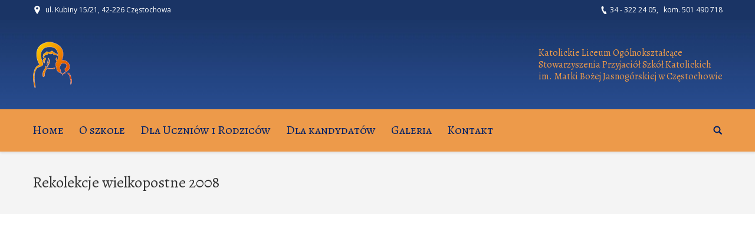

--- FILE ---
content_type: text/html; charset=UTF-8
request_url: http://www.klig.czest.pl/galeria/rekolekcje-wielkopostne-2008/
body_size: 13612
content:
<!DOCTYPE html>
<!--[if lt IE 10 ]>
<html lang="en-US" class="old-ie no-js">
<![endif]-->
<!--[if !(IE 6) | !(IE 7) | !(IE 8)  ]><!-->
<html lang="en-US" class="no-js">
<!--<![endif]-->
<head>
	<meta charset="UTF-8" />
		<meta name="viewport" content="width=device-width, initial-scale=1, maximum-scale=1">
		<link rel="profile" href="http://gmpg.org/xfn/11" />
	<link rel="pingback" href="http://www.klig.czest.pl/xmlrpc.php" />
	<title>Rekolekcje wielkopostne 2008 &#8211; Katolickie Liceum i Katolickie Gimnazjum SPSK w Częstochowie</title>
<meta name='robots' content='max-image-preview:large' />
<script type="text/javascript">
function createCookie(a,d,b){if(b){var c=new Date;c.setTime(c.getTime()+864E5*b);b="; expires="+c.toGMTString()}else b="";document.cookie=a+"="+d+b+"; path=/"}function readCookie(a){a+="=";for(var d=document.cookie.split(";"),b=0;b<d.length;b++){for(var c=d[b];" "==c.charAt(0);)c=c.substring(1,c.length);if(0==c.indexOf(a))return c.substring(a.length,c.length)}return null}function eraseCookie(a){createCookie(a,"",-1)}
function areCookiesEnabled(){var a=!1;createCookie("testing","Hello",1);null!=readCookie("testing")&&(a=!0,eraseCookie("testing"));return a}(function(a){var d=readCookie("devicePixelRatio"),b=void 0===a.devicePixelRatio?1:a.devicePixelRatio;areCookiesEnabled()&&null==d&&(createCookie("devicePixelRatio",b,7),1!=b&&a.location.reload(!0))})(window);
</script><link rel='dns-prefetch' href='//cdnjs.cloudflare.com' />
<link rel='dns-prefetch' href='//fonts.googleapis.com' />
<link rel="alternate" type="application/rss+xml" title="Katolickie Liceum i Katolickie Gimnazjum SPSK w Częstochowie &raquo; Feed" href="http://www.klig.czest.pl/feed/" />
<link rel="alternate" type="application/rss+xml" title="Katolickie Liceum i Katolickie Gimnazjum SPSK w Częstochowie &raquo; Comments Feed" href="http://www.klig.czest.pl/comments/feed/" />

<script>
var MP3jPLAYLISTS = [];
var MP3jPLAYERS = [];
</script>
<script type="text/javascript">
window._wpemojiSettings = {"baseUrl":"https:\/\/s.w.org\/images\/core\/emoji\/14.0.0\/72x72\/","ext":".png","svgUrl":"https:\/\/s.w.org\/images\/core\/emoji\/14.0.0\/svg\/","svgExt":".svg","source":{"concatemoji":"http:\/\/www.klig.czest.pl\/wp-includes\/js\/wp-emoji-release.min.js?ver=6.2.8"}};
/*! This file is auto-generated */
!function(e,a,t){var n,r,o,i=a.createElement("canvas"),p=i.getContext&&i.getContext("2d");function s(e,t){p.clearRect(0,0,i.width,i.height),p.fillText(e,0,0);e=i.toDataURL();return p.clearRect(0,0,i.width,i.height),p.fillText(t,0,0),e===i.toDataURL()}function c(e){var t=a.createElement("script");t.src=e,t.defer=t.type="text/javascript",a.getElementsByTagName("head")[0].appendChild(t)}for(o=Array("flag","emoji"),t.supports={everything:!0,everythingExceptFlag:!0},r=0;r<o.length;r++)t.supports[o[r]]=function(e){if(p&&p.fillText)switch(p.textBaseline="top",p.font="600 32px Arial",e){case"flag":return s("\ud83c\udff3\ufe0f\u200d\u26a7\ufe0f","\ud83c\udff3\ufe0f\u200b\u26a7\ufe0f")?!1:!s("\ud83c\uddfa\ud83c\uddf3","\ud83c\uddfa\u200b\ud83c\uddf3")&&!s("\ud83c\udff4\udb40\udc67\udb40\udc62\udb40\udc65\udb40\udc6e\udb40\udc67\udb40\udc7f","\ud83c\udff4\u200b\udb40\udc67\u200b\udb40\udc62\u200b\udb40\udc65\u200b\udb40\udc6e\u200b\udb40\udc67\u200b\udb40\udc7f");case"emoji":return!s("\ud83e\udef1\ud83c\udffb\u200d\ud83e\udef2\ud83c\udfff","\ud83e\udef1\ud83c\udffb\u200b\ud83e\udef2\ud83c\udfff")}return!1}(o[r]),t.supports.everything=t.supports.everything&&t.supports[o[r]],"flag"!==o[r]&&(t.supports.everythingExceptFlag=t.supports.everythingExceptFlag&&t.supports[o[r]]);t.supports.everythingExceptFlag=t.supports.everythingExceptFlag&&!t.supports.flag,t.DOMReady=!1,t.readyCallback=function(){t.DOMReady=!0},t.supports.everything||(n=function(){t.readyCallback()},a.addEventListener?(a.addEventListener("DOMContentLoaded",n,!1),e.addEventListener("load",n,!1)):(e.attachEvent("onload",n),a.attachEvent("onreadystatechange",function(){"complete"===a.readyState&&t.readyCallback()})),(e=t.source||{}).concatemoji?c(e.concatemoji):e.wpemoji&&e.twemoji&&(c(e.twemoji),c(e.wpemoji)))}(window,document,window._wpemojiSettings);
</script>
<style type="text/css">
img.wp-smiley,
img.emoji {
	display: inline !important;
	border: none !important;
	box-shadow: none !important;
	height: 1em !important;
	width: 1em !important;
	margin: 0 0.07em !important;
	vertical-align: -0.1em !important;
	background: none !important;
	padding: 0 !important;
}
</style>
	<link rel='stylesheet' id='wp-block-library-css' href='http://www.klig.czest.pl/wp-includes/css/dist/block-library/style.min.css?ver=6.2.8' type='text/css' media='all' />
<link rel='stylesheet' id='classic-theme-styles-css' href='http://www.klig.czest.pl/wp-includes/css/classic-themes.min.css?ver=6.2.8' type='text/css' media='all' />
<style id='global-styles-inline-css' type='text/css'>
body{--wp--preset--color--black: #000000;--wp--preset--color--cyan-bluish-gray: #abb8c3;--wp--preset--color--white: #ffffff;--wp--preset--color--pale-pink: #f78da7;--wp--preset--color--vivid-red: #cf2e2e;--wp--preset--color--luminous-vivid-orange: #ff6900;--wp--preset--color--luminous-vivid-amber: #fcb900;--wp--preset--color--light-green-cyan: #7bdcb5;--wp--preset--color--vivid-green-cyan: #00d084;--wp--preset--color--pale-cyan-blue: #8ed1fc;--wp--preset--color--vivid-cyan-blue: #0693e3;--wp--preset--color--vivid-purple: #9b51e0;--wp--preset--gradient--vivid-cyan-blue-to-vivid-purple: linear-gradient(135deg,rgba(6,147,227,1) 0%,rgb(155,81,224) 100%);--wp--preset--gradient--light-green-cyan-to-vivid-green-cyan: linear-gradient(135deg,rgb(122,220,180) 0%,rgb(0,208,130) 100%);--wp--preset--gradient--luminous-vivid-amber-to-luminous-vivid-orange: linear-gradient(135deg,rgba(252,185,0,1) 0%,rgba(255,105,0,1) 100%);--wp--preset--gradient--luminous-vivid-orange-to-vivid-red: linear-gradient(135deg,rgba(255,105,0,1) 0%,rgb(207,46,46) 100%);--wp--preset--gradient--very-light-gray-to-cyan-bluish-gray: linear-gradient(135deg,rgb(238,238,238) 0%,rgb(169,184,195) 100%);--wp--preset--gradient--cool-to-warm-spectrum: linear-gradient(135deg,rgb(74,234,220) 0%,rgb(151,120,209) 20%,rgb(207,42,186) 40%,rgb(238,44,130) 60%,rgb(251,105,98) 80%,rgb(254,248,76) 100%);--wp--preset--gradient--blush-light-purple: linear-gradient(135deg,rgb(255,206,236) 0%,rgb(152,150,240) 100%);--wp--preset--gradient--blush-bordeaux: linear-gradient(135deg,rgb(254,205,165) 0%,rgb(254,45,45) 50%,rgb(107,0,62) 100%);--wp--preset--gradient--luminous-dusk: linear-gradient(135deg,rgb(255,203,112) 0%,rgb(199,81,192) 50%,rgb(65,88,208) 100%);--wp--preset--gradient--pale-ocean: linear-gradient(135deg,rgb(255,245,203) 0%,rgb(182,227,212) 50%,rgb(51,167,181) 100%);--wp--preset--gradient--electric-grass: linear-gradient(135deg,rgb(202,248,128) 0%,rgb(113,206,126) 100%);--wp--preset--gradient--midnight: linear-gradient(135deg,rgb(2,3,129) 0%,rgb(40,116,252) 100%);--wp--preset--duotone--dark-grayscale: url('#wp-duotone-dark-grayscale');--wp--preset--duotone--grayscale: url('#wp-duotone-grayscale');--wp--preset--duotone--purple-yellow: url('#wp-duotone-purple-yellow');--wp--preset--duotone--blue-red: url('#wp-duotone-blue-red');--wp--preset--duotone--midnight: url('#wp-duotone-midnight');--wp--preset--duotone--magenta-yellow: url('#wp-duotone-magenta-yellow');--wp--preset--duotone--purple-green: url('#wp-duotone-purple-green');--wp--preset--duotone--blue-orange: url('#wp-duotone-blue-orange');--wp--preset--font-size--small: 13px;--wp--preset--font-size--medium: 20px;--wp--preset--font-size--large: 36px;--wp--preset--font-size--x-large: 42px;--wp--preset--spacing--20: 0.44rem;--wp--preset--spacing--30: 0.67rem;--wp--preset--spacing--40: 1rem;--wp--preset--spacing--50: 1.5rem;--wp--preset--spacing--60: 2.25rem;--wp--preset--spacing--70: 3.38rem;--wp--preset--spacing--80: 5.06rem;--wp--preset--shadow--natural: 6px 6px 9px rgba(0, 0, 0, 0.2);--wp--preset--shadow--deep: 12px 12px 50px rgba(0, 0, 0, 0.4);--wp--preset--shadow--sharp: 6px 6px 0px rgba(0, 0, 0, 0.2);--wp--preset--shadow--outlined: 6px 6px 0px -3px rgba(255, 255, 255, 1), 6px 6px rgba(0, 0, 0, 1);--wp--preset--shadow--crisp: 6px 6px 0px rgba(0, 0, 0, 1);}:where(.is-layout-flex){gap: 0.5em;}body .is-layout-flow > .alignleft{float: left;margin-inline-start: 0;margin-inline-end: 2em;}body .is-layout-flow > .alignright{float: right;margin-inline-start: 2em;margin-inline-end: 0;}body .is-layout-flow > .aligncenter{margin-left: auto !important;margin-right: auto !important;}body .is-layout-constrained > .alignleft{float: left;margin-inline-start: 0;margin-inline-end: 2em;}body .is-layout-constrained > .alignright{float: right;margin-inline-start: 2em;margin-inline-end: 0;}body .is-layout-constrained > .aligncenter{margin-left: auto !important;margin-right: auto !important;}body .is-layout-constrained > :where(:not(.alignleft):not(.alignright):not(.alignfull)){max-width: var(--wp--style--global--content-size);margin-left: auto !important;margin-right: auto !important;}body .is-layout-constrained > .alignwide{max-width: var(--wp--style--global--wide-size);}body .is-layout-flex{display: flex;}body .is-layout-flex{flex-wrap: wrap;align-items: center;}body .is-layout-flex > *{margin: 0;}:where(.wp-block-columns.is-layout-flex){gap: 2em;}.has-black-color{color: var(--wp--preset--color--black) !important;}.has-cyan-bluish-gray-color{color: var(--wp--preset--color--cyan-bluish-gray) !important;}.has-white-color{color: var(--wp--preset--color--white) !important;}.has-pale-pink-color{color: var(--wp--preset--color--pale-pink) !important;}.has-vivid-red-color{color: var(--wp--preset--color--vivid-red) !important;}.has-luminous-vivid-orange-color{color: var(--wp--preset--color--luminous-vivid-orange) !important;}.has-luminous-vivid-amber-color{color: var(--wp--preset--color--luminous-vivid-amber) !important;}.has-light-green-cyan-color{color: var(--wp--preset--color--light-green-cyan) !important;}.has-vivid-green-cyan-color{color: var(--wp--preset--color--vivid-green-cyan) !important;}.has-pale-cyan-blue-color{color: var(--wp--preset--color--pale-cyan-blue) !important;}.has-vivid-cyan-blue-color{color: var(--wp--preset--color--vivid-cyan-blue) !important;}.has-vivid-purple-color{color: var(--wp--preset--color--vivid-purple) !important;}.has-black-background-color{background-color: var(--wp--preset--color--black) !important;}.has-cyan-bluish-gray-background-color{background-color: var(--wp--preset--color--cyan-bluish-gray) !important;}.has-white-background-color{background-color: var(--wp--preset--color--white) !important;}.has-pale-pink-background-color{background-color: var(--wp--preset--color--pale-pink) !important;}.has-vivid-red-background-color{background-color: var(--wp--preset--color--vivid-red) !important;}.has-luminous-vivid-orange-background-color{background-color: var(--wp--preset--color--luminous-vivid-orange) !important;}.has-luminous-vivid-amber-background-color{background-color: var(--wp--preset--color--luminous-vivid-amber) !important;}.has-light-green-cyan-background-color{background-color: var(--wp--preset--color--light-green-cyan) !important;}.has-vivid-green-cyan-background-color{background-color: var(--wp--preset--color--vivid-green-cyan) !important;}.has-pale-cyan-blue-background-color{background-color: var(--wp--preset--color--pale-cyan-blue) !important;}.has-vivid-cyan-blue-background-color{background-color: var(--wp--preset--color--vivid-cyan-blue) !important;}.has-vivid-purple-background-color{background-color: var(--wp--preset--color--vivid-purple) !important;}.has-black-border-color{border-color: var(--wp--preset--color--black) !important;}.has-cyan-bluish-gray-border-color{border-color: var(--wp--preset--color--cyan-bluish-gray) !important;}.has-white-border-color{border-color: var(--wp--preset--color--white) !important;}.has-pale-pink-border-color{border-color: var(--wp--preset--color--pale-pink) !important;}.has-vivid-red-border-color{border-color: var(--wp--preset--color--vivid-red) !important;}.has-luminous-vivid-orange-border-color{border-color: var(--wp--preset--color--luminous-vivid-orange) !important;}.has-luminous-vivid-amber-border-color{border-color: var(--wp--preset--color--luminous-vivid-amber) !important;}.has-light-green-cyan-border-color{border-color: var(--wp--preset--color--light-green-cyan) !important;}.has-vivid-green-cyan-border-color{border-color: var(--wp--preset--color--vivid-green-cyan) !important;}.has-pale-cyan-blue-border-color{border-color: var(--wp--preset--color--pale-cyan-blue) !important;}.has-vivid-cyan-blue-border-color{border-color: var(--wp--preset--color--vivid-cyan-blue) !important;}.has-vivid-purple-border-color{border-color: var(--wp--preset--color--vivid-purple) !important;}.has-vivid-cyan-blue-to-vivid-purple-gradient-background{background: var(--wp--preset--gradient--vivid-cyan-blue-to-vivid-purple) !important;}.has-light-green-cyan-to-vivid-green-cyan-gradient-background{background: var(--wp--preset--gradient--light-green-cyan-to-vivid-green-cyan) !important;}.has-luminous-vivid-amber-to-luminous-vivid-orange-gradient-background{background: var(--wp--preset--gradient--luminous-vivid-amber-to-luminous-vivid-orange) !important;}.has-luminous-vivid-orange-to-vivid-red-gradient-background{background: var(--wp--preset--gradient--luminous-vivid-orange-to-vivid-red) !important;}.has-very-light-gray-to-cyan-bluish-gray-gradient-background{background: var(--wp--preset--gradient--very-light-gray-to-cyan-bluish-gray) !important;}.has-cool-to-warm-spectrum-gradient-background{background: var(--wp--preset--gradient--cool-to-warm-spectrum) !important;}.has-blush-light-purple-gradient-background{background: var(--wp--preset--gradient--blush-light-purple) !important;}.has-blush-bordeaux-gradient-background{background: var(--wp--preset--gradient--blush-bordeaux) !important;}.has-luminous-dusk-gradient-background{background: var(--wp--preset--gradient--luminous-dusk) !important;}.has-pale-ocean-gradient-background{background: var(--wp--preset--gradient--pale-ocean) !important;}.has-electric-grass-gradient-background{background: var(--wp--preset--gradient--electric-grass) !important;}.has-midnight-gradient-background{background: var(--wp--preset--gradient--midnight) !important;}.has-small-font-size{font-size: var(--wp--preset--font-size--small) !important;}.has-medium-font-size{font-size: var(--wp--preset--font-size--medium) !important;}.has-large-font-size{font-size: var(--wp--preset--font-size--large) !important;}.has-x-large-font-size{font-size: var(--wp--preset--font-size--x-large) !important;}
.wp-block-navigation a:where(:not(.wp-element-button)){color: inherit;}
:where(.wp-block-columns.is-layout-flex){gap: 2em;}
.wp-block-pullquote{font-size: 1.5em;line-height: 1.6;}
</style>
<link rel='stylesheet' id='layerslider-css' href='http://www.klig.czest.pl/wp-content/plugins/LayerSlider/static/css/layerslider.css?ver=5.6.10' type='text/css' media='all' />
<link rel='stylesheet' id='ls-google-fonts-css' href='http://fonts.googleapis.com/css?family=Lato:100,300,regular,700,900%7COpen+Sans:300%7CIndie+Flower:regular%7COswald:300,regular,700&#038;subset=latin%2Clatin-ext' type='text/css' media='all' />
<link rel='stylesheet' id='contact-form-7-css' href='http://www.klig.czest.pl/wp-content/plugins/contact-form-7/includes/css/styles.css?ver=4.5.1' type='text/css' media='all' />
<link rel='stylesheet' id='go-pricing-styles-css' href='http://www.klig.czest.pl/wp-content/plugins/go_pricing/assets/css/go_pricing_styles.css?ver=3.3.3' type='text/css' media='all' />
<link rel='stylesheet' id='tp_twitter_plugin_css-css' href='http://www.klig.czest.pl/wp-content/plugins/recent-tweets-widget/tp_twitter_plugin.css?ver=1.0' type='text/css' media='screen' />
<link rel='stylesheet' id='rs-plugin-settings-css' href='http://www.klig.czest.pl/wp-content/plugins/revslider/public/assets/css/settings.css?ver=5.2.6' type='text/css' media='all' />
<style id='rs-plugin-settings-inline-css' type='text/css'>
.tp-caption a{color:#ff7302;text-shadow:none;-webkit-transition:all 0.2s ease-out;-moz-transition:all 0.2s ease-out;-o-transition:all 0.2s ease-out;-ms-transition:all 0.2s ease-out}.tp-caption a:hover{color:#ffa902}
</style>
<link rel='stylesheet' id='dt-web-fonts-css' href='http://fonts.googleapis.com/css?family=Open+Sans%7CAlegreya+SC%7CAlegreya%7CRoboto%3A400%2C500&#038;subset=latin-ext%2Clatin&#038;ver=6.2.8' type='text/css' media='all' />
<link rel='stylesheet' id='dt-main-css' href='http://www.klig.czest.pl/wp-content/themes/dt-the7/css/main.min.css?ver=4.0.1' type='text/css' media='all' />
<style id='dt-main-inline-css' type='text/css'>
body #load {
  display: block;
  height: 100%;
  overflow: hidden;
  position: fixed;
  width: 100%;
  z-index: 9901;
}
.load-wrap {
  width: 100%;
  height: 100%;
  background-position: center center;
  background-repeat: no-repeat;
  text-align: center;
}
.load-wrap > svg {
  position: absolute;
  top: 50%;
  left: 50%;
  -ms-transform: translate(-50%,-50%);
  -webkit-transform: translate(-50%,-50%);
  transform: translate(-50%,-50%);
}
#load {
  background-color: #ffffff;
}
.uil-default rect:not(.bk) {
  fill: #b1b1b1;
}
.uil-ring > path {
  fill: #b1b1b1;
}
.ring-loader .circle {
  fill: #b1b1b1;
}
.ring-loader .moving-circle {
  fill: #b1b1b1;
}
.uil-hourglass .glass {
  stroke: #b1b1b1;
}
.uil-hourglass .sand {
  fill: #b1b1b1;
}
.spinner-loader .load-wrap {
  background-image: url("data:image/svg+xml,%3Csvg width='75px' height='75px' xmlns='http://www.w3.org/2000/svg' viewBox='0 0 100 100' preserveAspectRatio='xMidYMid' class='uil-default'%3E%3Crect x='0' y='0' width='100' height='100' fill='none' class='bk'%3E%3C/rect%3E%3Crect  x='46.5' y='40' width='7' height='20' rx='5' ry='5' fill='%23b1b1b1' transform='rotate(0 50 50) translate(0 -30)'%3E  %3Canimate attributeName='opacity' from='1' to='0' dur='1s' begin='0s' repeatCount='indefinite'/%3E%3C/rect%3E%3Crect  x='46.5' y='40' width='7' height='20' rx='5' ry='5' fill='%23b1b1b1' transform='rotate(30 50 50) translate(0 -30)'%3E  %3Canimate attributeName='opacity' from='1' to='0' dur='1s' begin='0.08333333333333333s' repeatCount='indefinite'/%3E%3C/rect%3E%3Crect  x='46.5' y='40' width='7' height='20' rx='5' ry='5' fill='%23b1b1b1' transform='rotate(60 50 50) translate(0 -30)'%3E  %3Canimate attributeName='opacity' from='1' to='0' dur='1s' begin='0.16666666666666666s' repeatCount='indefinite'/%3E%3C/rect%3E%3Crect  x='46.5' y='40' width='7' height='20' rx='5' ry='5' fill='%23b1b1b1' transform='rotate(90 50 50) translate(0 -30)'%3E  %3Canimate attributeName='opacity' from='1' to='0' dur='1s' begin='0.25s' repeatCount='indefinite'/%3E%3C/rect%3E%3Crect  x='46.5' y='40' width='7' height='20' rx='5' ry='5' fill='%23b1b1b1' transform='rotate(120 50 50) translate(0 -30)'%3E  %3Canimate attributeName='opacity' from='1' to='0' dur='1s' begin='0.3333333333333333s' repeatCount='indefinite'/%3E%3C/rect%3E%3Crect  x='46.5' y='40' width='7' height='20' rx='5' ry='5' fill='%23b1b1b1' transform='rotate(150 50 50) translate(0 -30)'%3E  %3Canimate attributeName='opacity' from='1' to='0' dur='1s' begin='0.4166666666666667s' repeatCount='indefinite'/%3E%3C/rect%3E%3Crect  x='46.5' y='40' width='7' height='20' rx='5' ry='5' fill='%23b1b1b1' transform='rotate(180 50 50) translate(0 -30)'%3E  %3Canimate attributeName='opacity' from='1' to='0' dur='1s' begin='0.5s' repeatCount='indefinite'/%3E%3C/rect%3E%3Crect  x='46.5' y='40' width='7' height='20' rx='5' ry='5' fill='%23b1b1b1' transform='rotate(210 50 50) translate(0 -30)'%3E  %3Canimate attributeName='opacity' from='1' to='0' dur='1s' begin='0.5833333333333334s' repeatCount='indefinite'/%3E%3C/rect%3E%3Crect  x='46.5' y='40' width='7' height='20' rx='5' ry='5' fill='%23b1b1b1' transform='rotate(240 50 50) translate(0 -30)'%3E  %3Canimate attributeName='opacity' from='1' to='0' dur='1s' begin='0.6666666666666666s' repeatCount='indefinite'/%3E%3C/rect%3E%3Crect  x='46.5' y='40' width='7' height='20' rx='5' ry='5' fill='%23b1b1b1' transform='rotate(270 50 50) translate(0 -30)'%3E  %3Canimate attributeName='opacity' from='1' to='0' dur='1s' begin='0.75s' repeatCount='indefinite'/%3E%3C/rect%3E%3Crect  x='46.5' y='40' width='7' height='20' rx='5' ry='5' fill='%23b1b1b1' transform='rotate(300 50 50) translate(0 -30)'%3E  %3Canimate attributeName='opacity' from='1' to='0' dur='1s' begin='0.8333333333333334s' repeatCount='indefinite'/%3E%3C/rect%3E%3Crect  x='46.5' y='40' width='7' height='20' rx='5' ry='5' fill='%23b1b1b1' transform='rotate(330 50 50) translate(0 -30)'%3E  %3Canimate attributeName='opacity' from='1' to='0' dur='1s' begin='0.9166666666666666s' repeatCount='indefinite'/%3E%3C/rect%3E%3C/svg%3E");
}
.ring-loader .load-wrap {
  background-image: url("data:image/svg+xml,%3Csvg xmlns='http://www.w3.org/2000/svg' viewBox='0 0 32 32' width='72' height='72' fill='%23b1b1b1'%3E   %3Cpath opacity='.25' d='M16 0 A16 16 0 0 0 16 32 A16 16 0 0 0 16 0 M16 4 A12 12 0 0 1 16 28 A12 12 0 0 1 16 4'/%3E   %3Cpath d='M16 0 A16 16 0 0 1 32 16 L28 16 A12 12 0 0 0 16 4z'%3E     %3CanimateTransform attributeName='transform' type='rotate' from='0 16 16' to='360 16 16' dur='0.8s' repeatCount='indefinite' /%3E   %3C/path%3E %3C/svg%3E");
}
.hourglass-loader .load-wrap {
  background-image: url("data:image/svg+xml,%3Csvg xmlns='http://www.w3.org/2000/svg' viewBox='0 0 32 32' width='72' height='72' fill='%23b1b1b1'%3E   %3Cpath transform='translate(2)' d='M0 12 V20 H4 V12z'%3E      %3Canimate attributeName='d' values='M0 12 V20 H4 V12z; M0 4 V28 H4 V4z; M0 12 V20 H4 V12z; M0 12 V20 H4 V12z' dur='1.2s' repeatCount='indefinite' begin='0' keytimes='0;.2;.5;1' keySplines='0.2 0.2 0.4 0.8;0.2 0.6 0.4 0.8;0.2 0.8 0.4 0.8' calcMode='spline'  /%3E   %3C/path%3E   %3Cpath transform='translate(8)' d='M0 12 V20 H4 V12z'%3E     %3Canimate attributeName='d' values='M0 12 V20 H4 V12z; M0 4 V28 H4 V4z; M0 12 V20 H4 V12z; M0 12 V20 H4 V12z' dur='1.2s' repeatCount='indefinite' begin='0.2' keytimes='0;.2;.5;1' keySplines='0.2 0.2 0.4 0.8;0.2 0.6 0.4 0.8;0.2 0.8 0.4 0.8' calcMode='spline'  /%3E   %3C/path%3E   %3Cpath transform='translate(14)' d='M0 12 V20 H4 V12z'%3E     %3Canimate attributeName='d' values='M0 12 V20 H4 V12z; M0 4 V28 H4 V4z; M0 12 V20 H4 V12z; M0 12 V20 H4 V12z' dur='1.2s' repeatCount='indefinite' begin='0.4' keytimes='0;.2;.5;1' keySplines='0.2 0.2 0.4 0.8;0.2 0.6 0.4 0.8;0.2 0.8 0.4 0.8' calcMode='spline' /%3E   %3C/path%3E   %3Cpath transform='translate(20)' d='M0 12 V20 H4 V12z'%3E     %3Canimate attributeName='d' values='M0 12 V20 H4 V12z; M0 4 V28 H4 V4z; M0 12 V20 H4 V12z; M0 12 V20 H4 V12z' dur='1.2s' repeatCount='indefinite' begin='0.6' keytimes='0;.2;.5;1' keySplines='0.2 0.2 0.4 0.8;0.2 0.6 0.4 0.8;0.2 0.8 0.4 0.8' calcMode='spline' /%3E   %3C/path%3E   %3Cpath transform='translate(26)' d='M0 12 V20 H4 V12z'%3E     %3Canimate attributeName='d' values='M0 12 V20 H4 V12z; M0 4 V28 H4 V4z; M0 12 V20 H4 V12z; M0 12 V20 H4 V12z' dur='1.2s' repeatCount='indefinite' begin='0.8' keytimes='0;.2;.5;1' keySplines='0.2 0.2 0.4 0.8;0.2 0.6 0.4 0.8;0.2 0.8 0.4 0.8' calcMode='spline' /%3E   %3C/path%3E %3C/svg%3E");
}

</style>
<!--[if lt IE 10]>
<link rel='stylesheet' id='dt-old-ie-css' href='http://www.klig.czest.pl/wp-content/themes/dt-the7/css/old-ie.css?ver=4.0.1' type='text/css' media='all' />
<![endif]-->
<link rel='stylesheet' id='dt-awsome-fonts-css' href='http://www.klig.czest.pl/wp-content/themes/dt-the7/fonts/FontAwesome/css/font-awesome.min.css?ver=4.0.1' type='text/css' media='all' />
<link rel='stylesheet' id='dt-fontello-css' href='http://www.klig.czest.pl/wp-content/themes/dt-the7/fonts/fontello/css/fontello.min.css?ver=4.0.1' type='text/css' media='all' />
<link rel='stylesheet' id='the7pt-static-css' href='http://www.klig.czest.pl/wp-content/themes/dt-the7/css/post-type.css?ver=4.0.1' type='text/css' media='all' />
<!--[if lt IE 10]>
<link rel='stylesheet' id='dt-custom-old-ie.less-css' href='http://www.klig.czest.pl/wp-content/uploads/wp-less/dt-the7/css/custom-old-ie-d69794574a.css?ver=4.0.1' type='text/css' media='all' />
<![endif]-->
<link rel='stylesheet' id='dt-custom.less-css' href='http://www.klig.czest.pl/wp-content/uploads/wp-less/dt-the7/css/custom-d69794574a.css?ver=4.0.1' type='text/css' media='all' />
<link rel='stylesheet' id='dt-media.less-css' href='http://www.klig.czest.pl/wp-content/uploads/wp-less/dt-the7/css/media-d69794574a.css?ver=4.0.1' type='text/css' media='all' />
<link rel='stylesheet' id='the7pt.less-css' href='http://www.klig.czest.pl/wp-content/uploads/wp-less/dt-the7/css/post-type-dynamic-d69794574a.css?ver=4.0.1' type='text/css' media='all' />
<link rel='stylesheet' id='style-css' href='http://www.klig.czest.pl/wp-content/themes/dt-the7/style.css?ver=4.0.1' type='text/css' media='all' />
<style id='style-inline-css' type='text/css'>
/* tekst na prawo od logo */
#header .text-near-logo * {
    font-size: 20px;
    line-height: 1.5;
    text-align: center;
}

/* tekst z kontaktami i telefonami na górnym pasku */
#top-bar .mini-contacts, .header-bottom-bar .mini-contacts {
    color: #ED9A4A;
}

.wf-table  .right-block {
    text-align: center;
}


#top-bar .wf-table  .right-block {
    text-align: right;
}

/* usunąć miniatury w porthole slider */
.ps-thumb-img {
    visibility: hidden;
}

/* podpis w porthole slider */
.rsHomePorthole .rsTitle {
    color: #666666;
}

.timeline-block .timeline-header-block .timeline-header, .timeline-feature-item .timeline-header-block .timeline-header {
    font-size: 16px !important;
}

.timeline-block .timeline-header h3, .timeline-header-block .timeline-header h3 {
    font-size: 18px !important;
}
</style>
<link rel='stylesheet' id='bsf-Defaults-css' href='http://www.klig.czest.pl/wp-content/uploads/smile_fonts/Defaults/Defaults.css?ver=6.2.8' type='text/css' media='all' />
<link rel='stylesheet' id='cp-perfect-scroll-style-css' href='http://www.klig.czest.pl/wp-content/plugins/convertplug/modules/slide_in/../../admin/assets/css/perfect-scrollbar.min.css?ver=6.2.8' type='text/css' media='all' />
<link rel='stylesheet' id='mp3-jplayer-css' href='http://www.klig.czest.pl/wp-content/plugins/mp3-jplayer/css/dark.css?ver=2.7.1' type='text/css' media='all' />
<script type='text/javascript' id='jquery-core-js-extra'>
/* <![CDATA[ */
var slide_in = {"demo_dir":"http:\/\/www.klig.czest.pl\/wp-content\/plugins\/convertplug\/modules\/slide_in\/assets\/demos"};
/* ]]> */
</script>
<script type='text/javascript' src='http://www.klig.czest.pl/wp-includes/js/jquery/jquery.min.js?ver=3.6.4' id='jquery-core-js'></script>
<script type='text/javascript' src='http://www.klig.czest.pl/wp-includes/js/jquery/jquery-migrate.min.js?ver=3.4.0' id='jquery-migrate-js'></script>
<script type='text/javascript' src='http://www.klig.czest.pl/wp-content/plugins/LayerSlider/static/js/greensock.js?ver=1.11.8' id='greensock-js'></script>
<script type='text/javascript' id='layerslider-js-extra'>
/* <![CDATA[ */
var LS_Meta = {"v":"5.6.10"};
/* ]]> */
</script>
<script type='text/javascript' src='http://www.klig.czest.pl/wp-content/plugins/LayerSlider/static/js/layerslider.kreaturamedia.jquery.js?ver=5.6.10' id='layerslider-js'></script>
<script type='text/javascript' src='http://www.klig.czest.pl/wp-content/plugins/LayerSlider/static/js/layerslider.transitions.js?ver=5.6.10' id='layerslider-transitions-js'></script>
<script type='text/javascript' src='https://cdnjs.cloudflare.com/ajax/libs/gsap/1.11.2/TweenMax.min.js' id='gw-tweenmax-js'></script>
<script type='text/javascript' src='http://www.klig.czest.pl/wp-content/plugins/revslider/public/assets/js/jquery.themepunch.tools.min.js?ver=5.2.6' id='tp-tools-js'></script>
<script type='text/javascript' src='http://www.klig.czest.pl/wp-content/plugins/revslider/public/assets/js/jquery.themepunch.revolution.min.js?ver=5.2.6' id='revmin-js'></script>
<script type='text/javascript' id='dt-above-fold-js-extra'>
/* <![CDATA[ */
var dtLocal = {"themeUrl":"http:\/\/www.klig.czest.pl\/wp-content\/themes\/dt-the7","passText":"To view this protected post, enter the password below:","moreButtonText":{"loading":"Loading..."},"postID":"3768","ajaxurl":"http:\/\/www.klig.czest.pl\/wp-admin\/admin-ajax.php","contactNonce":"6681987783","ajaxNonce":"09c17f085b","pageData":"","themeSettings":{"smoothScroll":"off","lazyLoading":false,"accentColor":{"mode":"gradient","color":["#193678","#30b2e5"]},"floatingHeader":{"showAfter":240,"showMenu":true,"height":70,"logo":{"showLogo":true,"html":"<img class=\" preload-me\" src=\"http:\/\/www.klig.czest.pl\/wp-content\/uploads\/2015\/08\/logo-klo-80.png\" srcset=\"http:\/\/www.klig.czest.pl\/wp-content\/uploads\/2015\/08\/logo-klo-80.png 67w\" width=\"67\" height=\"80\"   sizes=\"67px\" alt=\"Katolickie Liceum i Katolickie Gimnazjum SPSK w Cz\u0119stochowie\" \/>"}},"mobileHeader":{"firstSwitchPoint":970,"secondSwitchPoint":200},"content":{"responsivenessTreshold":970,"textColor":"#777777","headerColor":"#1a3465"},"stripes":{"stripe1":{"textColor":"#777777","headerColor":"#333333"},"stripe2":{"textColor":"#f9f9f9","headerColor":"#f9f9f9"},"stripe3":{"textColor":"#2f363d","headerColor":"#2f363d"}}},"VCMobileScreenWidth":"768"};
/* ]]> */
</script>
<script type='text/javascript' src='http://www.klig.czest.pl/wp-content/themes/dt-the7/js/above-the-fold.min.js?ver=4.0.1' id='dt-above-fold-js'></script>
<meta name="generator" content="Powered by LayerSlider 5.6.10 - Multi-Purpose, Responsive, Parallax, Mobile-Friendly Slider Plugin for WordPress." />
<!-- LayerSlider updates and docs at: https://kreaturamedia.com/layerslider-responsive-wordpress-slider-plugin/ -->
<link rel="https://api.w.org/" href="http://www.klig.czest.pl/wp-json/" /><link rel="EditURI" type="application/rsd+xml" title="RSD" href="http://www.klig.czest.pl/xmlrpc.php?rsd" />
<link rel="wlwmanifest" type="application/wlwmanifest+xml" href="http://www.klig.czest.pl/wp-includes/wlwmanifest.xml" />
<meta name="generator" content="WordPress 6.2.8" />
<link rel="canonical" href="http://www.klig.czest.pl/galeria/rekolekcje-wielkopostne-2008/" />
<link rel='shortlink' href='http://www.klig.czest.pl/?p=3768' />
<link rel="alternate" type="application/json+oembed" href="http://www.klig.czest.pl/wp-json/oembed/1.0/embed?url=http%3A%2F%2Fwww.klig.czest.pl%2Fgaleria%2Frekolekcje-wielkopostne-2008%2F" />
<link rel="alternate" type="text/xml+oembed" href="http://www.klig.czest.pl/wp-json/oembed/1.0/embed?url=http%3A%2F%2Fwww.klig.czest.pl%2Fgaleria%2Frekolekcje-wielkopostne-2008%2F&#038;format=xml" />
<meta property="og:site_name" content="Katolickie Liceum i Katolickie Gimnazjum SPSK w Częstochowie" />
<meta property="og:title" content="Rekolekcje wielkopostne 2008" />
<meta property="og:url" content="http://www.klig.czest.pl/galeria/rekolekcje-wielkopostne-2008/" />
<meta property="og:type" content="article" />
<meta name="generator" content="Powered by Visual Composer - drag and drop page builder for WordPress."/>
<!--[if lte IE 9]><link rel="stylesheet" type="text/css" href="http://www.klig.czest.pl/wp-content/plugins/js_composer/assets/css/vc_lte_ie9.min.css" media="screen"><![endif]--><!--[if IE  8]><link rel="stylesheet" type="text/css" href="http://www.klig.czest.pl/wp-content/plugins/js_composer/assets/css/vc-ie8.min.css" media="screen"><![endif]--><meta name="generator" content="Powered by Slider Revolution 5.2.6 - responsive, Mobile-Friendly Slider Plugin for WordPress with comfortable drag and drop interface." />
<script type="text/javascript">
jQuery(function($) {
	var $window = $(window),
		$load = $("#load");
	
	$window.removeLoading = setTimeout(function() {
		$load.addClass("loader-removed").fadeOut(500);
	}, 500);
	
	$window.one("dt.removeLoading", function() {
		if (!$load.hasClass("loader-removed")) {
			clearTimeout($window.removeLoading);
			$("#load").addClass("loader-removed").fadeOut(500);
		}
	});
});
</script>
<!-- icon -->
<link rel="icon" href="http://www.klig.czest.pl/wp-content/uploads/2015/08/favicon.ico" type="image/x-icon" />
<link rel="shortcut icon" href="http://www.klig.czest.pl/wp-content/uploads/2015/08/favicon.ico" type="image/x-icon" />
<noscript><style type="text/css"> .wpb_animate_when_almost_visible { opacity: 1; }</style></noscript><script>
  (function(i,s,o,g,r,a,m){i['GoogleAnalyticsObject']=r;i[r]=i[r]||function(){
  (i[r].q=i[r].q||[]).push(arguments)},i[r].l=1*new Date();a=s.createElement(o),
  m=s.getElementsByTagName(o)[0];a.async=1;a.src=g;m.parentNode.insertBefore(a,m)
  })(window,document,'script','//www.google-analytics.com/analytics.js','ga');

  ga('create', 'UA-3972450-13', 'auto');
  ga('send', 'pageview');

</script></head>
<body class="dt_gallery-template-default single single-dt_gallery postid-3768 layout-masonry-grid description-on-hover no-comments image-blur large-hover-icons click-effect-on-img overlay-cursor-on accent-gradient srcset-enabled btn-material custom-btn-color custom-btn-hover-color contact-form-ios semitransparent-bullets bold-icons phantom-fade phantom-shadow-decoration phantom-custom-logo-on  top-header first-switch-logo-right first-switch-menu-left second-switch-logo-right second-switch-menu-left layzr-loading-on wpb-js-composer js-comp-ver-4.12.1 vc_responsive outlined-portfolio-icons album-minuatures-style-2">
<div id="load" class="ring-loader">
	<div class="load-wrap"></div>
</div>
<div id="page">
	<a class="skip-link screen-reader-text" href="#content">Skip to content</a>

<div class="masthead classic-header left bg-behind-menu widgets surround shadow-decoration show-device-logo show-mobile-logo" role="banner">

			<div class="top-bar solid-bg">
			<div class="mini-widgets"><span class="mini-contacts address show-on-desktop near-logo-first-switch in-menu-second-switch">ul. Kubiny 15/21, 42-226 Częstochowa</span></div>			<div class="mini-widgets"><span class="mini-contacts phone show-on-desktop near-logo-first-switch in-menu-second-switch">34 - 322 24 05,   kom. 501 490 718</span></div>		</div>

	<header class="header-bar">

						<div class="branding">

					<a href="http://www.klig.czest.pl/"><img class=" preload-me" src="http://www.klig.czest.pl/wp-content/uploads/2015/10/logo-mobile.png" srcset="http://www.klig.czest.pl/wp-content/uploads/2015/10/logo-mobile.png 67w" width="67" height="80"   sizes="67px" alt="Katolickie Liceum i Katolickie Gimnazjum SPSK w Częstochowie" /><img class="mobile-logo preload-me" src="http://www.klig.czest.pl/wp-content/uploads/2015/10/logo-mobile.png" srcset="http://www.klig.czest.pl/wp-content/uploads/2015/10/logo-mobile.png 67w" width="67" height="80"   sizes="67px" alt="Katolickie Liceum i Katolickie Gimnazjum SPSK w Częstochowie" /></a>
					<div id="site-title" class="assistive-text">Katolickie Liceum i Katolickie Gimnazjum SPSK w Częstochowie</div>
					<div id="site-description" class="assistive-text"></div>

					<div class="mini-widgets"></div>
					<div class="mini-widgets"><div class="text-area show-on-desktop near-logo-first-switch hide-on-second-switch"><p>Katolickie Liceum Ogólnokształcące<br />
Stowarzyszenia Przyjaciół Szkół Katolickich<br />
im. Matki Bożej Jasnogórskiej w Częstochowie</p>
</div></div>
				</div>
		<nav class="navigation">

			<ul id="primary-menu" class="main-nav underline-decoration l-to-r-line outside-item-remove-margin" role="menu"><li class="menu-item menu-item-type-post_type menu-item-object-page menu-item-home menu-item-19 first"><a href='http://www.klig.czest.pl/' data-level='1'><span class="menu-item-text"><span class="menu-text">Home</span></span></a></li> <li class="menu-item menu-item-type-custom menu-item-object-custom menu-item-has-children menu-item-36 has-children"><a href='#' class='not-clickable-item' data-level='1'><span class="menu-item-text"><span class="menu-text">O szkole</span></span></a><ul class="sub-nav gradient-hover hover-style-click-bg level-arrows-on"><li class="menu-item menu-item-type-post_type menu-item-object-page menu-item-60 first"><a href='http://www.klig.czest.pl/patronka-szkoly/' data-level='2'><span class="menu-item-text"><span class="menu-text">Patronka szkoły</span></span></a></li> <li class="menu-item menu-item-type-post_type menu-item-object-page menu-item-75"><a href='http://www.klig.czest.pl/dyrekcja-szkoly/' data-level='2'><span class="menu-item-text"><span class="menu-text">Dyrekcja szkoły</span></span></a></li> <li class="menu-item menu-item-type-post_type menu-item-object-page menu-item-35"><a href='http://www.klig.czest.pl/informacje-o-szkole/' data-level='2'><span class="menu-item-text"><span class="menu-text">Informacje o szkole</span></span></a></li> </ul></li> <li class="menu-item menu-item-type-custom menu-item-object-custom menu-item-has-children menu-item-30 has-children"><a href='#' class='not-clickable-item' data-level='1'><span class="menu-item-text"><span class="menu-text">Dla Uczniów i Rodziców</span></span></a><ul class="sub-nav gradient-hover hover-style-click-bg level-arrows-on"><li class="menu-item menu-item-type-post_type menu-item-object-page menu-item-198 first"><a href='http://www.klig.czest.pl/nauczyciele-i-wychowawcy-liceum/' data-level='2'><i class="fa fa-user"></i><span class="menu-item-text"><span class="menu-text">Wychowawcy i Nauczyciele</span></span></a></li> <li class="menu-item menu-item-type-post_type menu-item-object-page menu-item-10555"><a href='http://www.klig.czest.pl/plan-lekcji-liceum/' data-level='2'><i class="fa fa-graduation-cap"></i><span class="menu-item-text"><span class="menu-text">Plan lekcji</span></span></a></li> <li class="menu-item menu-item-type-post_type menu-item-object-page menu-item-14656"><a href='http://www.klig.czest.pl/kalendarium/' data-level='2'><i class="fa fa-calendar"></i><span class="menu-item-text"><span class="menu-text">Kalendarium roku szkolnego</span></span></a></li> <li class="menu-item menu-item-type-post_type menu-item-object-page menu-item-144"><a href='http://www.klig.czest.pl/terminy-mszy-sw-na-jasnej-gorze/' data-level='2'><i class="fa fa-calendar"></i><span class="menu-item-text"><span class="menu-text">Msze św. na J. Górze</span></span></a></li> <li class="menu-item menu-item-type-post_type menu-item-object-page menu-item-29"><a href='http://www.klig.czest.pl/lista-podrecznikow-liceum/' data-level='2'><i class="fa fa-book"></i><span class="menu-item-text"><span class="menu-text">Podręczniki i lektury</span></span></a></li> <li class="menu-item menu-item-type-post_type menu-item-object-page menu-item-315"><a href='http://www.klig.czest.pl/pokoj-cichej-nauki/' data-level='2'><i class="fa fa-university"></i><span class="menu-item-text"><span class="menu-text">Pokój cichej nauki</span></span></a></li> <li class="menu-item menu-item-type-post_type menu-item-object-page menu-item-314"><a href='http://www.klig.czest.pl/godziny-otwarcia-biblioteki/' data-level='2'><i class="fa fa-book"></i><span class="menu-item-text"><span class="menu-text">Godziny otwarcia biblioteki</span></span></a></li> <li class="menu-item menu-item-type-post_type menu-item-object-page menu-item-10562"><a href='http://www.klig.czest.pl/dokumenty-do-pobrania/' data-level='2'><i class="fa fa-file-word-o"></i><span class="menu-item-text"><span class="menu-text">Dokumenty do pobrania</span></span></a></li> <li class="menu-item menu-item-type-post_type menu-item-object-page menu-item-15267"><a href='http://www.klig.czest.pl/przekaz-15-podatku-na-nasza-szkole/' data-level='2'><i class="fa fa-file-text"></i><span class="menu-item-text"><span class="menu-text">Przekaż 1,5% podatku na naszą szkołę</span></span></a></li> <li class="menu-item menu-item-type-post_type menu-item-object-page menu-item-12977"><a href='http://www.klig.czest.pl/do-wgladu/' data-level='2'><span class="menu-item-text"><span class="menu-text">Do wglądu</span></span></a></li> </ul></li> <li class="menu-item menu-item-type-custom menu-item-object-custom menu-item-has-children menu-item-12874 has-children"><a href='#' class='not-clickable-item' data-level='1'><span class="menu-item-text"><span class="menu-text">Dla kandydatów</span></span></a><ul class="sub-nav gradient-hover hover-style-click-bg level-arrows-on"><li class="menu-item menu-item-type-post_type menu-item-object-page menu-item-12825 first"><a href='http://www.klig.czest.pl/dla-kandydatow/' data-level='2'><span class="menu-item-text"><span class="menu-text">O szkole</span></span></a></li> <li class="menu-item menu-item-type-post_type menu-item-object-page menu-item-15719"><a href='http://www.klig.czest.pl/klasy/' data-level='2'><span class="menu-item-text"><span class="menu-text">Podział na klasy</span></span></a></li> <li class="menu-item menu-item-type-post_type menu-item-object-page menu-item-12873"><a href='http://www.klig.czest.pl/rekrutacja/' data-level='2'><span class="menu-item-text"><span class="menu-text">Rekrutacja</span></span></a></li> </ul></li> <li class="menu-item menu-item-type-custom menu-item-object-custom menu-item-has-children menu-item-797 has-children"><a href='#' class='not-clickable-item' data-level='1'><span class="menu-item-text"><span class="menu-text">Galeria</span></span></a><ul class="sub-nav gradient-hover hover-style-click-bg level-arrows-on"><li class="menu-item menu-item-type-post_type menu-item-object-page menu-item-14760 first"><a href='http://www.klig.czest.pl/galeria-rok-szkolny-20222023/' data-level='2'><span class="menu-item-text"><span class="menu-text">Rok szkolny 2022/2023</span></span></a></li> <li class="menu-item menu-item-type-post_type menu-item-object-page menu-item-13724"><a href='http://www.klig.czest.pl/galeria-rok-szkolny-20212022/' data-level='2'><span class="menu-item-text"><span class="menu-text">Rok szkolny 2021/2022</span></span></a></li> <li class="menu-item menu-item-type-post_type menu-item-object-page menu-item-13077"><a href='http://www.klig.czest.pl/galeria-rok-szkolny-20202021/' data-level='2'><span class="menu-item-text"><span class="menu-text">Rok szkolny 2020/2021</span></span></a></li> <li class="menu-item menu-item-type-post_type menu-item-object-page menu-item-12245"><a href='http://www.klig.czest.pl/galeria-rok-szkolny-20192020/' data-level='2'><span class="menu-item-text"><span class="menu-text">Rok szkolny 2019/2020</span></span></a></li> <li class="menu-item menu-item-type-post_type menu-item-object-page menu-item-10274"><a href='http://www.klig.czest.pl/galeria-rok-szkolny-20182019/' data-level='2'><span class="menu-item-text"><span class="menu-text">Rok szkolny 2018/2019</span></span></a></li> <li class="menu-item menu-item-type-post_type menu-item-object-page menu-item-8716"><a href='http://www.klig.czest.pl/galeria-rok-szkolny-20172018/' data-level='2'><span class="menu-item-text"><span class="menu-text">Rok szkolny 2017/2018</span></span></a></li> <li class="menu-item menu-item-type-post_type menu-item-object-page menu-item-6441"><a href='http://www.klig.czest.pl/galeria-rok-szkolny-20162017/' data-level='2'><span class="menu-item-text"><span class="menu-text">Rok szkolny 2016/2017</span></span></a></li> <li class="menu-item menu-item-type-post_type menu-item-object-page menu-item-1361"><a href='http://www.klig.czest.pl/galeria-rok-szkolny-2015-2016/' data-level='2'><span class="menu-item-text"><span class="menu-text">Rok szkolny 2015/2016</span></span></a></li> <li class="menu-item menu-item-type-post_type menu-item-object-page menu-item-1360"><a href='http://www.klig.czest.pl/galeria-rok-szkolny-2014-2015/' data-level='2'><span class="menu-item-text"><span class="menu-text">Rok szkolny 2014/2015</span></span></a></li> <li class="menu-item menu-item-type-post_type menu-item-object-page menu-item-795"><a href='http://www.klig.czest.pl/galeria-rok-szkolny-2013-2014/' data-level='2'><span class="menu-item-text"><span class="menu-text">Rok szkolny 2013/2014</span></span></a></li> <li class="menu-item menu-item-type-post_type menu-item-object-page menu-item-794"><a href='http://www.klig.czest.pl/galeria-rok-szkolny-2012-2013/' data-level='2'><span class="menu-item-text"><span class="menu-text">Rok szkolny 2012/2013</span></span></a></li> <li class="menu-item menu-item-type-post_type menu-item-object-page menu-item-2226"><a href='http://www.klig.czest.pl/galeria-rok-szkolny-2011-2012/' data-level='2'><span class="menu-item-text"><span class="menu-text">Rok szkolny 2011/2012</span></span></a></li> <li class="menu-item menu-item-type-post_type menu-item-object-page menu-item-2616"><a href='http://www.klig.czest.pl/galeria-rok-szkolny-2010-2011/' data-level='2'><span class="menu-item-text"><span class="menu-text">Rok szkolny 2010/2011</span></span></a></li> <li class="menu-item menu-item-type-post_type menu-item-object-page menu-item-2617"><a href='http://www.klig.czest.pl/galeria-rok-szkolny-2009-2010/' data-level='2'><span class="menu-item-text"><span class="menu-text">Rok szkolny 2009/2010</span></span></a></li> <li class="menu-item menu-item-type-post_type menu-item-object-page menu-item-4569"><a href='http://www.klig.czest.pl/galeria-rok-szkolny-2008-2009/' data-level='2'><span class="menu-item-text"><span class="menu-text">Rok szkolny 2008/2009</span></span></a></li> <li class="menu-item menu-item-type-post_type menu-item-object-page menu-item-4568"><a href='http://www.klig.czest.pl/galeria-rok-szkolny-2007-2008/' data-level='2'><span class="menu-item-text"><span class="menu-text">Rok szkolny 2007/2008</span></span></a></li> <li class="menu-item menu-item-type-post_type menu-item-object-page menu-item-4567"><a href='http://www.klig.czest.pl/galeria-rok-szkolny-20062007/' data-level='2'><span class="menu-item-text"><span class="menu-text">Rok szkolny 2006/2007</span></span></a></li> <li class="menu-item menu-item-type-post_type menu-item-object-page menu-item-4566"><a href='http://www.klig.czest.pl/galeria-rok-szkolny-2005-2006/' data-level='2'><span class="menu-item-text"><span class="menu-text">Rok szkolny 2005/2006</span></span></a></li> <li class="menu-item menu-item-type-post_type menu-item-object-page menu-item-4565"><a href='http://www.klig.czest.pl/galeria-rok-szkolny-2004-2005/' data-level='2'><span class="menu-item-text"><span class="menu-text">Rok szkolny 2004/2005</span></span></a></li> </ul></li> <li class="menu-item menu-item-type-post_type menu-item-object-page menu-item-18"><a href='http://www.klig.czest.pl/kontakt/' data-level='1'><span class="menu-item-text"><span class="menu-text">Kontakt</span></span></a></li> </ul>
			<div class="mini-widgets"><div class="mini-search show-on-desktop near-logo-first-switch in-menu-second-switch">	<form class="searchform" role="search" method="get" action="http://www.klig.czest.pl/">
		<input type="text" class="field searchform-s" name="s" value="" placeholder="Type and hit enter &hellip;" />
				<input type="submit" class="assistive-text searchsubmit" value="Go!" />
		<a href="#go" id="trigger-overlay" class="submit text-disable">&nbsp;</a>
	</form></div></div>
		</nav>

	</header>

</div><div class='dt-close-mobile-menu-icon'><span></span></div>
<div class='dt-mobile-header'>
	<ul id="mobile-menu" class="mobile-main-nav" role="menu">
		<li class="menu-item menu-item-type-post_type menu-item-object-page menu-item-home menu-item-19 first"><a href='http://www.klig.czest.pl/' data-level='1'><span class="menu-item-text"><span class="menu-text">Home</span></span></a></li> <li class="menu-item menu-item-type-custom menu-item-object-custom menu-item-has-children menu-item-36 has-children"><a href='#' class='not-clickable-item' data-level='1'><span class="menu-item-text"><span class="menu-text">O szkole</span></span></a><ul class="sub-nav gradient-hover hover-style-click-bg level-arrows-on"><li class="menu-item menu-item-type-post_type menu-item-object-page menu-item-60 first"><a href='http://www.klig.czest.pl/patronka-szkoly/' data-level='2'><span class="menu-item-text"><span class="menu-text">Patronka szkoły</span></span></a></li> <li class="menu-item menu-item-type-post_type menu-item-object-page menu-item-75"><a href='http://www.klig.czest.pl/dyrekcja-szkoly/' data-level='2'><span class="menu-item-text"><span class="menu-text">Dyrekcja szkoły</span></span></a></li> <li class="menu-item menu-item-type-post_type menu-item-object-page menu-item-35"><a href='http://www.klig.czest.pl/informacje-o-szkole/' data-level='2'><span class="menu-item-text"><span class="menu-text">Informacje o szkole</span></span></a></li> </ul></li> <li class="menu-item menu-item-type-custom menu-item-object-custom menu-item-has-children menu-item-30 has-children"><a href='#' class='not-clickable-item' data-level='1'><span class="menu-item-text"><span class="menu-text">Dla Uczniów i Rodziców</span></span></a><ul class="sub-nav gradient-hover hover-style-click-bg level-arrows-on"><li class="menu-item menu-item-type-post_type menu-item-object-page menu-item-198 first"><a href='http://www.klig.czest.pl/nauczyciele-i-wychowawcy-liceum/' data-level='2'><i class="fa fa-user"></i><span class="menu-item-text"><span class="menu-text">Wychowawcy i Nauczyciele</span></span></a></li> <li class="menu-item menu-item-type-post_type menu-item-object-page menu-item-10555"><a href='http://www.klig.czest.pl/plan-lekcji-liceum/' data-level='2'><i class="fa fa-graduation-cap"></i><span class="menu-item-text"><span class="menu-text">Plan lekcji</span></span></a></li> <li class="menu-item menu-item-type-post_type menu-item-object-page menu-item-14656"><a href='http://www.klig.czest.pl/kalendarium/' data-level='2'><i class="fa fa-calendar"></i><span class="menu-item-text"><span class="menu-text">Kalendarium roku szkolnego</span></span></a></li> <li class="menu-item menu-item-type-post_type menu-item-object-page menu-item-144"><a href='http://www.klig.czest.pl/terminy-mszy-sw-na-jasnej-gorze/' data-level='2'><i class="fa fa-calendar"></i><span class="menu-item-text"><span class="menu-text">Msze św. na J. Górze</span></span></a></li> <li class="menu-item menu-item-type-post_type menu-item-object-page menu-item-29"><a href='http://www.klig.czest.pl/lista-podrecznikow-liceum/' data-level='2'><i class="fa fa-book"></i><span class="menu-item-text"><span class="menu-text">Podręczniki i lektury</span></span></a></li> <li class="menu-item menu-item-type-post_type menu-item-object-page menu-item-315"><a href='http://www.klig.czest.pl/pokoj-cichej-nauki/' data-level='2'><i class="fa fa-university"></i><span class="menu-item-text"><span class="menu-text">Pokój cichej nauki</span></span></a></li> <li class="menu-item menu-item-type-post_type menu-item-object-page menu-item-314"><a href='http://www.klig.czest.pl/godziny-otwarcia-biblioteki/' data-level='2'><i class="fa fa-book"></i><span class="menu-item-text"><span class="menu-text">Godziny otwarcia biblioteki</span></span></a></li> <li class="menu-item menu-item-type-post_type menu-item-object-page menu-item-10562"><a href='http://www.klig.czest.pl/dokumenty-do-pobrania/' data-level='2'><i class="fa fa-file-word-o"></i><span class="menu-item-text"><span class="menu-text">Dokumenty do pobrania</span></span></a></li> <li class="menu-item menu-item-type-post_type menu-item-object-page menu-item-15267"><a href='http://www.klig.czest.pl/przekaz-15-podatku-na-nasza-szkole/' data-level='2'><i class="fa fa-file-text"></i><span class="menu-item-text"><span class="menu-text">Przekaż 1,5% podatku na naszą szkołę</span></span></a></li> <li class="menu-item menu-item-type-post_type menu-item-object-page menu-item-12977"><a href='http://www.klig.czest.pl/do-wgladu/' data-level='2'><span class="menu-item-text"><span class="menu-text">Do wglądu</span></span></a></li> </ul></li> <li class="menu-item menu-item-type-custom menu-item-object-custom menu-item-has-children menu-item-12874 has-children"><a href='#' class='not-clickable-item' data-level='1'><span class="menu-item-text"><span class="menu-text">Dla kandydatów</span></span></a><ul class="sub-nav gradient-hover hover-style-click-bg level-arrows-on"><li class="menu-item menu-item-type-post_type menu-item-object-page menu-item-12825 first"><a href='http://www.klig.czest.pl/dla-kandydatow/' data-level='2'><span class="menu-item-text"><span class="menu-text">O szkole</span></span></a></li> <li class="menu-item menu-item-type-post_type menu-item-object-page menu-item-15719"><a href='http://www.klig.czest.pl/klasy/' data-level='2'><span class="menu-item-text"><span class="menu-text">Podział na klasy</span></span></a></li> <li class="menu-item menu-item-type-post_type menu-item-object-page menu-item-12873"><a href='http://www.klig.czest.pl/rekrutacja/' data-level='2'><span class="menu-item-text"><span class="menu-text">Rekrutacja</span></span></a></li> </ul></li> <li class="menu-item menu-item-type-custom menu-item-object-custom menu-item-has-children menu-item-797 has-children"><a href='#' class='not-clickable-item' data-level='1'><span class="menu-item-text"><span class="menu-text">Galeria</span></span></a><ul class="sub-nav gradient-hover hover-style-click-bg level-arrows-on"><li class="menu-item menu-item-type-post_type menu-item-object-page menu-item-14760 first"><a href='http://www.klig.czest.pl/galeria-rok-szkolny-20222023/' data-level='2'><span class="menu-item-text"><span class="menu-text">Rok szkolny 2022/2023</span></span></a></li> <li class="menu-item menu-item-type-post_type menu-item-object-page menu-item-13724"><a href='http://www.klig.czest.pl/galeria-rok-szkolny-20212022/' data-level='2'><span class="menu-item-text"><span class="menu-text">Rok szkolny 2021/2022</span></span></a></li> <li class="menu-item menu-item-type-post_type menu-item-object-page menu-item-13077"><a href='http://www.klig.czest.pl/galeria-rok-szkolny-20202021/' data-level='2'><span class="menu-item-text"><span class="menu-text">Rok szkolny 2020/2021</span></span></a></li> <li class="menu-item menu-item-type-post_type menu-item-object-page menu-item-12245"><a href='http://www.klig.czest.pl/galeria-rok-szkolny-20192020/' data-level='2'><span class="menu-item-text"><span class="menu-text">Rok szkolny 2019/2020</span></span></a></li> <li class="menu-item menu-item-type-post_type menu-item-object-page menu-item-10274"><a href='http://www.klig.czest.pl/galeria-rok-szkolny-20182019/' data-level='2'><span class="menu-item-text"><span class="menu-text">Rok szkolny 2018/2019</span></span></a></li> <li class="menu-item menu-item-type-post_type menu-item-object-page menu-item-8716"><a href='http://www.klig.czest.pl/galeria-rok-szkolny-20172018/' data-level='2'><span class="menu-item-text"><span class="menu-text">Rok szkolny 2017/2018</span></span></a></li> <li class="menu-item menu-item-type-post_type menu-item-object-page menu-item-6441"><a href='http://www.klig.czest.pl/galeria-rok-szkolny-20162017/' data-level='2'><span class="menu-item-text"><span class="menu-text">Rok szkolny 2016/2017</span></span></a></li> <li class="menu-item menu-item-type-post_type menu-item-object-page menu-item-1361"><a href='http://www.klig.czest.pl/galeria-rok-szkolny-2015-2016/' data-level='2'><span class="menu-item-text"><span class="menu-text">Rok szkolny 2015/2016</span></span></a></li> <li class="menu-item menu-item-type-post_type menu-item-object-page menu-item-1360"><a href='http://www.klig.czest.pl/galeria-rok-szkolny-2014-2015/' data-level='2'><span class="menu-item-text"><span class="menu-text">Rok szkolny 2014/2015</span></span></a></li> <li class="menu-item menu-item-type-post_type menu-item-object-page menu-item-795"><a href='http://www.klig.czest.pl/galeria-rok-szkolny-2013-2014/' data-level='2'><span class="menu-item-text"><span class="menu-text">Rok szkolny 2013/2014</span></span></a></li> <li class="menu-item menu-item-type-post_type menu-item-object-page menu-item-794"><a href='http://www.klig.czest.pl/galeria-rok-szkolny-2012-2013/' data-level='2'><span class="menu-item-text"><span class="menu-text">Rok szkolny 2012/2013</span></span></a></li> <li class="menu-item menu-item-type-post_type menu-item-object-page menu-item-2226"><a href='http://www.klig.czest.pl/galeria-rok-szkolny-2011-2012/' data-level='2'><span class="menu-item-text"><span class="menu-text">Rok szkolny 2011/2012</span></span></a></li> <li class="menu-item menu-item-type-post_type menu-item-object-page menu-item-2616"><a href='http://www.klig.czest.pl/galeria-rok-szkolny-2010-2011/' data-level='2'><span class="menu-item-text"><span class="menu-text">Rok szkolny 2010/2011</span></span></a></li> <li class="menu-item menu-item-type-post_type menu-item-object-page menu-item-2617"><a href='http://www.klig.czest.pl/galeria-rok-szkolny-2009-2010/' data-level='2'><span class="menu-item-text"><span class="menu-text">Rok szkolny 2009/2010</span></span></a></li> <li class="menu-item menu-item-type-post_type menu-item-object-page menu-item-4569"><a href='http://www.klig.czest.pl/galeria-rok-szkolny-2008-2009/' data-level='2'><span class="menu-item-text"><span class="menu-text">Rok szkolny 2008/2009</span></span></a></li> <li class="menu-item menu-item-type-post_type menu-item-object-page menu-item-4568"><a href='http://www.klig.czest.pl/galeria-rok-szkolny-2007-2008/' data-level='2'><span class="menu-item-text"><span class="menu-text">Rok szkolny 2007/2008</span></span></a></li> <li class="menu-item menu-item-type-post_type menu-item-object-page menu-item-4567"><a href='http://www.klig.czest.pl/galeria-rok-szkolny-20062007/' data-level='2'><span class="menu-item-text"><span class="menu-text">Rok szkolny 2006/2007</span></span></a></li> <li class="menu-item menu-item-type-post_type menu-item-object-page menu-item-4566"><a href='http://www.klig.czest.pl/galeria-rok-szkolny-2005-2006/' data-level='2'><span class="menu-item-text"><span class="menu-text">Rok szkolny 2005/2006</span></span></a></li> <li class="menu-item menu-item-type-post_type menu-item-object-page menu-item-4565"><a href='http://www.klig.czest.pl/galeria-rok-szkolny-2004-2005/' data-level='2'><span class="menu-item-text"><span class="menu-text">Rok szkolny 2004/2005</span></span></a></li> </ul></li> <li class="menu-item menu-item-type-post_type menu-item-object-page menu-item-18"><a href='http://www.klig.czest.pl/kontakt/' data-level='1'><span class="menu-item-text"><span class="menu-text">Kontakt</span></span></a></li> 	</ul>
	<div class='mobile-mini-widgets-in-menu'></div>
</div>

	
	
		<div class="page-title title-left solid-bg breadcrumbs-off" style="min-height: 106px;">
			<div class="wf-wrap">
				<div class="wf-container-title">
					<div class="wf-table" style="height: 106px;">

						<div class="wf-td hgroup"><h1 class="h3-size entry-title">Rekolekcje wielkopostne 2008</h1></div>
					</div>
				</div>
			</div>
		</div>

		
	
	<div id="main" class="sidebar-none"><!-- class="sidebar-none", class="sidebar-left", class="sidebar-right" -->

		
		<div class="main-gradient"></div>
		<div class="wf-wrap">
			<div class="wf-container-main">

				
	
	
		
		<div id="content" class="content" role="main">

			
				
<article id="post-3768" class="project-post post-3768 dt_gallery type-dt_gallery status-publish dt_gallery_category-2007-2008 dt_gallery_category-wyjazdy dt_gallery_category-18 dt_gallery_category-12 description-off">

	<div class="wf-container dt-gallery-container single-gallery-media loading-effect-fade-in iso-container" data-padding="20px" data-cur-page="1" data-width="370px" data-columns="3"><div class="wf-cell iso-item" data-post-id="3801" data-date="2015-12-31T17:45:34+00:00" data-name="Rekolekcje_-_zdjęcia_038">
<article class="post post-3801 attachment type-attachment status-inherit description-off">

	<figure class="rollover-project links-hovers-disabled">
	<a href="http://www.klig.czest.pl/wp-content/uploads/2015/12/Rekolekcje_-_zdjęcia_038.jpg" class="rollover rollover-zoom dt-mfp-item mfp-image layzr-bg" title="Rekolekcje_-_zdjęcia_038" data-dt-img-description="" ><img class="iso-lazy-load preload-me" src="data:image/svg+xml;charset=utf-8,%3Csvg xmlns%3D'http%3A%2F%2Fwww.w3.org%2F2000%2Fsvg' viewBox%3D'0 0 625 833'%2F%3E" data-src="http://www.klig.czest.pl/wp-content/uploads/2015/12/Rekolekcje_-_zdjęcia_038-625x833.jpg" data-srcset="http://www.klig.czest.pl/wp-content/uploads/2015/12/Rekolekcje_-_zdjęcia_038-625x833.jpg 625w, http://www.klig.czest.pl/wp-content/uploads/2015/12/Rekolekcje_-_zdjęcia_038.jpg 768w" alt="" width="625" height="833"  /></a>	</figure>
</article>

</div><div class="wf-cell iso-item" data-post-id="3795" data-date="2015-12-31T17:45:22+00:00" data-name="Rekolekcje_-_zdjęcia_032">
<article class="post post-3795 attachment type-attachment status-inherit description-off">

	<figure class="rollover-project links-hovers-disabled">
	<a href="http://www.klig.czest.pl/wp-content/uploads/2015/12/Rekolekcje_-_zdjęcia_032.jpg" class="rollover rollover-zoom dt-mfp-item mfp-image layzr-bg" title="Rekolekcje_-_zdjęcia_032" data-dt-img-description="" ><img class="iso-lazy-load preload-me" src="data:image/svg+xml;charset=utf-8,%3Csvg xmlns%3D'http%3A%2F%2Fwww.w3.org%2F2000%2Fsvg' viewBox%3D'0 0 625 469'%2F%3E" data-src="http://www.klig.czest.pl/wp-content/uploads/2015/12/Rekolekcje_-_zdjęcia_032-625x469.jpg" data-srcset="http://www.klig.czest.pl/wp-content/uploads/2015/12/Rekolekcje_-_zdjęcia_032-625x469.jpg 625w, http://www.klig.czest.pl/wp-content/uploads/2015/12/Rekolekcje_-_zdjęcia_032.jpg 1023w" alt="" width="625" height="469"  /></a>	</figure>
</article>

</div><div class="wf-cell iso-item" data-post-id="3785" data-date="2015-12-31T17:44:59+00:00" data-name="Rekolekcje_-_zdjęcia_022">
<article class="post post-3785 attachment type-attachment status-inherit description-off">

	<figure class="rollover-project links-hovers-disabled">
	<a href="http://www.klig.czest.pl/wp-content/uploads/2015/12/Rekolekcje_-_zdjęcia_022.jpg" class="rollover rollover-zoom dt-mfp-item mfp-image layzr-bg" title="Rekolekcje_-_zdjęcia_022" data-dt-img-description="" ><img class="iso-lazy-load preload-me" src="data:image/svg+xml;charset=utf-8,%3Csvg xmlns%3D'http%3A%2F%2Fwww.w3.org%2F2000%2Fsvg' viewBox%3D'0 0 625 469'%2F%3E" data-src="http://www.klig.czest.pl/wp-content/uploads/2015/12/Rekolekcje_-_zdjęcia_022-625x469.jpg" data-srcset="http://www.klig.czest.pl/wp-content/uploads/2015/12/Rekolekcje_-_zdjęcia_022-625x469.jpg 625w, http://www.klig.czest.pl/wp-content/uploads/2015/12/Rekolekcje_-_zdjęcia_022.jpg 1023w" alt="" width="625" height="469"  /></a>	</figure>
</article>

</div><div class="wf-cell iso-item" data-post-id="3771" data-date="2015-12-31T17:44:33+00:00" data-name="Rekolekcje_-_zdjęcia_008">
<article class="post post-3771 attachment type-attachment status-inherit description-off">

	<figure class="rollover-project links-hovers-disabled">
	<a href="http://www.klig.czest.pl/wp-content/uploads/2015/12/Rekolekcje_-_zdjęcia_008.jpg" class="rollover rollover-zoom dt-mfp-item mfp-image layzr-bg" title="Rekolekcje_-_zdjęcia_008" data-dt-img-description="" ><img class="iso-lazy-load preload-me" src="data:image/svg+xml;charset=utf-8,%3Csvg xmlns%3D'http%3A%2F%2Fwww.w3.org%2F2000%2Fsvg' viewBox%3D'0 0 625 833'%2F%3E" data-src="http://www.klig.czest.pl/wp-content/uploads/2015/12/Rekolekcje_-_zdjęcia_008-625x833.jpg" data-srcset="http://www.klig.czest.pl/wp-content/uploads/2015/12/Rekolekcje_-_zdjęcia_008-625x833.jpg 625w, http://www.klig.czest.pl/wp-content/uploads/2015/12/Rekolekcje_-_zdjęcia_008.jpg 768w" alt="" width="625" height="833"  /></a>	</figure>
</article>

</div><div class="wf-cell iso-item" data-post-id="3769" data-date="2015-12-31T17:44:29+00:00" data-name="Rekolekcje_-_zdjęcia_006">
<article class="post post-3769 attachment type-attachment status-inherit description-off">

	<figure class="rollover-project links-hovers-disabled">
	<a href="http://www.klig.czest.pl/wp-content/uploads/2015/12/Rekolekcje_-_zdjęcia_006.gif" class="rollover rollover-zoom dt-mfp-item mfp-image layzr-bg" title="Rekolekcje_-_zdjęcia_006" data-dt-img-description="" ><img class="iso-lazy-load preload-me" src="data:image/svg+xml;charset=utf-8,%3Csvg xmlns%3D'http%3A%2F%2Fwww.w3.org%2F2000%2Fsvg' viewBox%3D'0 0 625 833'%2F%3E" data-src="http://www.klig.czest.pl/wp-content/uploads/2015/12/Rekolekcje_-_zdjęcia_006-625x833.gif" data-srcset="http://www.klig.czest.pl/wp-content/uploads/2015/12/Rekolekcje_-_zdjęcia_006-625x833.gif 625w, http://www.klig.czest.pl/wp-content/uploads/2015/12/Rekolekcje_-_zdjęcia_006.gif 768w" alt="" width="625" height="833"  /></a>	</figure>
</article>

</div><div class="wf-cell iso-item" data-post-id="3770" data-date="2015-12-31T17:44:31+00:00" data-name="Rekolekcje_-_zdjęcia_007">
<article class="post post-3770 attachment type-attachment status-inherit description-off">

	<figure class="rollover-project links-hovers-disabled">
	<a href="http://www.klig.czest.pl/wp-content/uploads/2015/12/Rekolekcje_-_zdjęcia_007.jpg" class="rollover rollover-zoom dt-mfp-item mfp-image layzr-bg" title="Rekolekcje_-_zdjęcia_007" data-dt-img-description="" ><img class="iso-lazy-load preload-me" src="data:image/svg+xml;charset=utf-8,%3Csvg xmlns%3D'http%3A%2F%2Fwww.w3.org%2F2000%2Fsvg' viewBox%3D'0 0 625 469'%2F%3E" data-src="http://www.klig.czest.pl/wp-content/uploads/2015/12/Rekolekcje_-_zdjęcia_007-625x469.jpg" data-srcset="http://www.klig.czest.pl/wp-content/uploads/2015/12/Rekolekcje_-_zdjęcia_007-625x469.jpg 625w, http://www.klig.czest.pl/wp-content/uploads/2015/12/Rekolekcje_-_zdjęcia_007.jpg 1023w" alt="" width="625" height="469"  /></a>	</figure>
</article>

</div><div class="wf-cell iso-item" data-post-id="3772" data-date="2015-12-31T17:44:34+00:00" data-name="Rekolekcje_-_zdjęcia_009">
<article class="post post-3772 attachment type-attachment status-inherit description-off">

	<figure class="rollover-project links-hovers-disabled">
	<a href="http://www.klig.czest.pl/wp-content/uploads/2015/12/Rekolekcje_-_zdjęcia_009.jpg" class="rollover rollover-zoom dt-mfp-item mfp-image layzr-bg" title="Rekolekcje_-_zdjęcia_009" data-dt-img-description="" ><img class="iso-lazy-load preload-me" src="data:image/svg+xml;charset=utf-8,%3Csvg xmlns%3D'http%3A%2F%2Fwww.w3.org%2F2000%2Fsvg' viewBox%3D'0 0 625 469'%2F%3E" data-src="http://www.klig.czest.pl/wp-content/uploads/2015/12/Rekolekcje_-_zdjęcia_009-625x469.jpg" data-srcset="http://www.klig.czest.pl/wp-content/uploads/2015/12/Rekolekcje_-_zdjęcia_009-625x469.jpg 625w, http://www.klig.czest.pl/wp-content/uploads/2015/12/Rekolekcje_-_zdjęcia_009.jpg 1023w" alt="" width="625" height="469"  /></a>	</figure>
</article>

</div><div class="wf-cell iso-item" data-post-id="3773" data-date="2015-12-31T17:44:37+00:00" data-name="Rekolekcje_-_zdjęcia_010">
<article class="post post-3773 attachment type-attachment status-inherit description-off">

	<figure class="rollover-project links-hovers-disabled">
	<a href="http://www.klig.czest.pl/wp-content/uploads/2015/12/Rekolekcje_-_zdjęcia_010.jpg" class="rollover rollover-zoom dt-mfp-item mfp-image layzr-bg" title="Rekolekcje_-_zdjęcia_010" data-dt-img-description="" ><img class="iso-lazy-load preload-me" src="data:image/svg+xml;charset=utf-8,%3Csvg xmlns%3D'http%3A%2F%2Fwww.w3.org%2F2000%2Fsvg' viewBox%3D'0 0 625 469'%2F%3E" data-src="http://www.klig.czest.pl/wp-content/uploads/2015/12/Rekolekcje_-_zdjęcia_010-625x469.jpg" data-srcset="http://www.klig.czest.pl/wp-content/uploads/2015/12/Rekolekcje_-_zdjęcia_010-625x469.jpg 625w, http://www.klig.czest.pl/wp-content/uploads/2015/12/Rekolekcje_-_zdjęcia_010.jpg 1023w" alt="" width="625" height="469"  /></a>	</figure>
</article>

</div><div class="wf-cell iso-item" data-post-id="3774" data-date="2015-12-31T17:44:39+00:00" data-name="Rekolekcje_-_zdjęcia_011">
<article class="post post-3774 attachment type-attachment status-inherit description-off">

	<figure class="rollover-project links-hovers-disabled">
	<a href="http://www.klig.czest.pl/wp-content/uploads/2015/12/Rekolekcje_-_zdjęcia_011.jpg" class="rollover rollover-zoom dt-mfp-item mfp-image layzr-bg" title="Rekolekcje_-_zdjęcia_011" data-dt-img-description="" ><img class="iso-lazy-load preload-me" src="data:image/svg+xml;charset=utf-8,%3Csvg xmlns%3D'http%3A%2F%2Fwww.w3.org%2F2000%2Fsvg' viewBox%3D'0 0 625 469'%2F%3E" data-src="http://www.klig.czest.pl/wp-content/uploads/2015/12/Rekolekcje_-_zdjęcia_011-625x469.jpg" data-srcset="http://www.klig.czest.pl/wp-content/uploads/2015/12/Rekolekcje_-_zdjęcia_011-625x469.jpg 625w, http://www.klig.czest.pl/wp-content/uploads/2015/12/Rekolekcje_-_zdjęcia_011.jpg 1023w" alt="" width="625" height="469"  /></a>	</figure>
</article>

</div><div class="wf-cell iso-item" data-post-id="3775" data-date="2015-12-31T17:44:40+00:00" data-name="Rekolekcje_-_zdjęcia_012">
<article class="post post-3775 attachment type-attachment status-inherit description-off">

	<figure class="rollover-project links-hovers-disabled">
	<a href="http://www.klig.czest.pl/wp-content/uploads/2015/12/Rekolekcje_-_zdjęcia_012.jpg" class="rollover rollover-zoom dt-mfp-item mfp-image layzr-bg" title="Rekolekcje_-_zdjęcia_012" data-dt-img-description="" ><img class="iso-lazy-load preload-me" src="data:image/svg+xml;charset=utf-8,%3Csvg xmlns%3D'http%3A%2F%2Fwww.w3.org%2F2000%2Fsvg' viewBox%3D'0 0 625 833'%2F%3E" data-src="http://www.klig.czest.pl/wp-content/uploads/2015/12/Rekolekcje_-_zdjęcia_012-625x833.jpg" data-srcset="http://www.klig.czest.pl/wp-content/uploads/2015/12/Rekolekcje_-_zdjęcia_012-625x833.jpg 625w, http://www.klig.czest.pl/wp-content/uploads/2015/12/Rekolekcje_-_zdjęcia_012.jpg 768w" alt="" width="625" height="833"  /></a>	</figure>
</article>

</div><div class="wf-cell iso-item" data-post-id="3776" data-date="2015-12-31T17:44:43+00:00" data-name="Rekolekcje_-_zdjęcia_013">
<article class="post post-3776 attachment type-attachment status-inherit description-off">

	<figure class="rollover-project links-hovers-disabled">
	<a href="http://www.klig.czest.pl/wp-content/uploads/2015/12/Rekolekcje_-_zdjęcia_013.jpg" class="rollover rollover-zoom dt-mfp-item mfp-image layzr-bg" title="Rekolekcje_-_zdjęcia_013" data-dt-img-description="" ><img class="iso-lazy-load preload-me" src="data:image/svg+xml;charset=utf-8,%3Csvg xmlns%3D'http%3A%2F%2Fwww.w3.org%2F2000%2Fsvg' viewBox%3D'0 0 625 469'%2F%3E" data-src="http://www.klig.czest.pl/wp-content/uploads/2015/12/Rekolekcje_-_zdjęcia_013-625x469.jpg" data-srcset="http://www.klig.czest.pl/wp-content/uploads/2015/12/Rekolekcje_-_zdjęcia_013-625x469.jpg 625w, http://www.klig.czest.pl/wp-content/uploads/2015/12/Rekolekcje_-_zdjęcia_013.jpg 1023w" alt="" width="625" height="469"  /></a>	</figure>
</article>

</div><div class="wf-cell iso-item" data-post-id="3777" data-date="2015-12-31T17:44:45+00:00" data-name="Rekolekcje_-_zdjęcia_014">
<article class="post post-3777 attachment type-attachment status-inherit description-off">

	<figure class="rollover-project links-hovers-disabled">
	<a href="http://www.klig.czest.pl/wp-content/uploads/2015/12/Rekolekcje_-_zdjęcia_014.jpg" class="rollover rollover-zoom dt-mfp-item mfp-image layzr-bg" title="Rekolekcje_-_zdjęcia_014" data-dt-img-description="" ><img class="iso-lazy-load preload-me" src="data:image/svg+xml;charset=utf-8,%3Csvg xmlns%3D'http%3A%2F%2Fwww.w3.org%2F2000%2Fsvg' viewBox%3D'0 0 625 469'%2F%3E" data-src="http://www.klig.czest.pl/wp-content/uploads/2015/12/Rekolekcje_-_zdjęcia_014-625x469.jpg" data-srcset="http://www.klig.czest.pl/wp-content/uploads/2015/12/Rekolekcje_-_zdjęcia_014-625x469.jpg 625w, http://www.klig.czest.pl/wp-content/uploads/2015/12/Rekolekcje_-_zdjęcia_014.jpg 1023w" alt="" width="625" height="469"  /></a>	</figure>
</article>

</div><div class="wf-cell iso-item" data-post-id="3778" data-date="2015-12-31T17:44:46+00:00" data-name="Rekolekcje_-_zdjęcia_015">
<article class="post post-3778 attachment type-attachment status-inherit description-off">

	<figure class="rollover-project links-hovers-disabled">
	<a href="http://www.klig.czest.pl/wp-content/uploads/2015/12/Rekolekcje_-_zdjęcia_015.jpg" class="rollover rollover-zoom dt-mfp-item mfp-image layzr-bg" title="Rekolekcje_-_zdjęcia_015" data-dt-img-description="" ><img class="iso-lazy-load preload-me" src="data:image/svg+xml;charset=utf-8,%3Csvg xmlns%3D'http%3A%2F%2Fwww.w3.org%2F2000%2Fsvg' viewBox%3D'0 0 625 833'%2F%3E" data-src="http://www.klig.czest.pl/wp-content/uploads/2015/12/Rekolekcje_-_zdjęcia_015-625x833.jpg" data-srcset="http://www.klig.czest.pl/wp-content/uploads/2015/12/Rekolekcje_-_zdjęcia_015-625x833.jpg 625w, http://www.klig.czest.pl/wp-content/uploads/2015/12/Rekolekcje_-_zdjęcia_015.jpg 768w" alt="" width="625" height="833"  /></a>	</figure>
</article>

</div><div class="wf-cell iso-item" data-post-id="3779" data-date="2015-12-31T17:44:48+00:00" data-name="Rekolekcje_-_zdjęcia_016">
<article class="post post-3779 attachment type-attachment status-inherit description-off">

	<figure class="rollover-project links-hovers-disabled">
	<a href="http://www.klig.czest.pl/wp-content/uploads/2015/12/Rekolekcje_-_zdjęcia_016.jpg" class="rollover rollover-zoom dt-mfp-item mfp-image layzr-bg" title="Rekolekcje_-_zdjęcia_016" data-dt-img-description="" ><img class="iso-lazy-load preload-me" src="data:image/svg+xml;charset=utf-8,%3Csvg xmlns%3D'http%3A%2F%2Fwww.w3.org%2F2000%2Fsvg' viewBox%3D'0 0 625 469'%2F%3E" data-src="http://www.klig.czest.pl/wp-content/uploads/2015/12/Rekolekcje_-_zdjęcia_016-625x469.jpg" data-srcset="http://www.klig.czest.pl/wp-content/uploads/2015/12/Rekolekcje_-_zdjęcia_016-625x469.jpg 625w, http://www.klig.czest.pl/wp-content/uploads/2015/12/Rekolekcje_-_zdjęcia_016.jpg 1023w" alt="" width="625" height="469"  /></a>	</figure>
</article>

</div><div class="wf-cell iso-item" data-post-id="3780" data-date="2015-12-31T17:44:50+00:00" data-name="Rekolekcje_-_zdjęcia_017">
<article class="post post-3780 attachment type-attachment status-inherit description-off">

	<figure class="rollover-project links-hovers-disabled">
	<a href="http://www.klig.czest.pl/wp-content/uploads/2015/12/Rekolekcje_-_zdjęcia_017.jpg" class="rollover rollover-zoom dt-mfp-item mfp-image layzr-bg" title="Rekolekcje_-_zdjęcia_017" data-dt-img-description="" ><img class="iso-lazy-load preload-me" src="data:image/svg+xml;charset=utf-8,%3Csvg xmlns%3D'http%3A%2F%2Fwww.w3.org%2F2000%2Fsvg' viewBox%3D'0 0 625 469'%2F%3E" data-src="http://www.klig.czest.pl/wp-content/uploads/2015/12/Rekolekcje_-_zdjęcia_017-625x469.jpg" data-srcset="http://www.klig.czest.pl/wp-content/uploads/2015/12/Rekolekcje_-_zdjęcia_017-625x469.jpg 625w, http://www.klig.czest.pl/wp-content/uploads/2015/12/Rekolekcje_-_zdjęcia_017.jpg 1023w" alt="" width="625" height="469"  /></a>	</figure>
</article>

</div><div class="wf-cell iso-item" data-post-id="3781" data-date="2015-12-31T17:44:52+00:00" data-name="Rekolekcje_-_zdjęcia_018">
<article class="post post-3781 attachment type-attachment status-inherit description-off">

	<figure class="rollover-project links-hovers-disabled">
	<a href="http://www.klig.czest.pl/wp-content/uploads/2015/12/Rekolekcje_-_zdjęcia_018.jpg" class="rollover rollover-zoom dt-mfp-item mfp-image layzr-bg" title="Rekolekcje_-_zdjęcia_018" data-dt-img-description="" ><img class="iso-lazy-load preload-me" src="data:image/svg+xml;charset=utf-8,%3Csvg xmlns%3D'http%3A%2F%2Fwww.w3.org%2F2000%2Fsvg' viewBox%3D'0 0 625 833'%2F%3E" data-src="http://www.klig.czest.pl/wp-content/uploads/2015/12/Rekolekcje_-_zdjęcia_018-625x833.jpg" data-srcset="http://www.klig.czest.pl/wp-content/uploads/2015/12/Rekolekcje_-_zdjęcia_018-625x833.jpg 625w, http://www.klig.czest.pl/wp-content/uploads/2015/12/Rekolekcje_-_zdjęcia_018.jpg 768w" alt="" width="625" height="833"  /></a>	</figure>
</article>

</div><div class="wf-cell iso-item" data-post-id="3782" data-date="2015-12-31T17:44:53+00:00" data-name="Rekolekcje_-_zdjęcia_019">
<article class="post post-3782 attachment type-attachment status-inherit description-off">

	<figure class="rollover-project links-hovers-disabled">
	<a href="http://www.klig.czest.pl/wp-content/uploads/2015/12/Rekolekcje_-_zdjęcia_019.jpg" class="rollover rollover-zoom dt-mfp-item mfp-image layzr-bg" title="Rekolekcje_-_zdjęcia_019" data-dt-img-description="" ><img class="iso-lazy-load preload-me" src="data:image/svg+xml;charset=utf-8,%3Csvg xmlns%3D'http%3A%2F%2Fwww.w3.org%2F2000%2Fsvg' viewBox%3D'0 0 625 469'%2F%3E" data-src="http://www.klig.czest.pl/wp-content/uploads/2015/12/Rekolekcje_-_zdjęcia_019-625x469.jpg" data-srcset="http://www.klig.czest.pl/wp-content/uploads/2015/12/Rekolekcje_-_zdjęcia_019-625x469.jpg 625w, http://www.klig.czest.pl/wp-content/uploads/2015/12/Rekolekcje_-_zdjęcia_019.jpg 1023w" alt="" width="625" height="469"  /></a>	</figure>
</article>

</div><div class="wf-cell iso-item" data-post-id="3783" data-date="2015-12-31T17:44:55+00:00" data-name="Rekolekcje_-_zdjęcia_020">
<article class="post post-3783 attachment type-attachment status-inherit description-off">

	<figure class="rollover-project links-hovers-disabled">
	<a href="http://www.klig.czest.pl/wp-content/uploads/2015/12/Rekolekcje_-_zdjęcia_020.jpg" class="rollover rollover-zoom dt-mfp-item mfp-image layzr-bg" title="Rekolekcje_-_zdjęcia_020" data-dt-img-description="" ><img class="iso-lazy-load preload-me" src="data:image/svg+xml;charset=utf-8,%3Csvg xmlns%3D'http%3A%2F%2Fwww.w3.org%2F2000%2Fsvg' viewBox%3D'0 0 625 469'%2F%3E" data-src="http://www.klig.czest.pl/wp-content/uploads/2015/12/Rekolekcje_-_zdjęcia_020-625x469.jpg" data-srcset="http://www.klig.czest.pl/wp-content/uploads/2015/12/Rekolekcje_-_zdjęcia_020-625x469.jpg 625w, http://www.klig.czest.pl/wp-content/uploads/2015/12/Rekolekcje_-_zdjęcia_020.jpg 1023w" alt="" width="625" height="469"  /></a>	</figure>
</article>

</div><div class="wf-cell iso-item" data-post-id="3784" data-date="2015-12-31T17:44:56+00:00" data-name="Rekolekcje_-_zdjęcia_021">
<article class="post post-3784 attachment type-attachment status-inherit description-off">

	<figure class="rollover-project links-hovers-disabled">
	<a href="http://www.klig.czest.pl/wp-content/uploads/2015/12/Rekolekcje_-_zdjęcia_021.jpg" class="rollover rollover-zoom dt-mfp-item mfp-image layzr-bg" title="Rekolekcje_-_zdjęcia_021" data-dt-img-description="" ><img class="iso-lazy-load preload-me" src="data:image/svg+xml;charset=utf-8,%3Csvg xmlns%3D'http%3A%2F%2Fwww.w3.org%2F2000%2Fsvg' viewBox%3D'0 0 625 469'%2F%3E" data-src="http://www.klig.czest.pl/wp-content/uploads/2015/12/Rekolekcje_-_zdjęcia_021-625x469.jpg" data-srcset="http://www.klig.czest.pl/wp-content/uploads/2015/12/Rekolekcje_-_zdjęcia_021-625x469.jpg 625w, http://www.klig.czest.pl/wp-content/uploads/2015/12/Rekolekcje_-_zdjęcia_021.jpg 1023w" alt="" width="625" height="469"  /></a>	</figure>
</article>

</div><div class="wf-cell iso-item" data-post-id="3786" data-date="2015-12-31T17:45:01+00:00" data-name="Rekolekcje_-_zdjęcia_023">
<article class="post post-3786 attachment type-attachment status-inherit description-off">

	<figure class="rollover-project links-hovers-disabled">
	<a href="http://www.klig.czest.pl/wp-content/uploads/2015/12/Rekolekcje_-_zdjęcia_023.jpg" class="rollover rollover-zoom dt-mfp-item mfp-image layzr-bg" title="Rekolekcje_-_zdjęcia_023" data-dt-img-description="" ><img class="iso-lazy-load preload-me" src="data:image/svg+xml;charset=utf-8,%3Csvg xmlns%3D'http%3A%2F%2Fwww.w3.org%2F2000%2Fsvg' viewBox%3D'0 0 625 833'%2F%3E" data-src="http://www.klig.czest.pl/wp-content/uploads/2015/12/Rekolekcje_-_zdjęcia_023-625x833.jpg" data-srcset="http://www.klig.czest.pl/wp-content/uploads/2015/12/Rekolekcje_-_zdjęcia_023-625x833.jpg 625w, http://www.klig.czest.pl/wp-content/uploads/2015/12/Rekolekcje_-_zdjęcia_023.jpg 768w" alt="" width="625" height="833"  /></a>	</figure>
</article>

</div><div class="wf-cell iso-item" data-post-id="3787" data-date="2015-12-31T17:45:03+00:00" data-name="Rekolekcje_-_zdjęcia_024">
<article class="post post-3787 attachment type-attachment status-inherit description-off">

	<figure class="rollover-project links-hovers-disabled">
	<a href="http://www.klig.czest.pl/wp-content/uploads/2015/12/Rekolekcje_-_zdjęcia_024.jpg" class="rollover rollover-zoom dt-mfp-item mfp-image layzr-bg" title="Rekolekcje_-_zdjęcia_024" data-dt-img-description="" ><img class="iso-lazy-load preload-me" src="data:image/svg+xml;charset=utf-8,%3Csvg xmlns%3D'http%3A%2F%2Fwww.w3.org%2F2000%2Fsvg' viewBox%3D'0 0 625 469'%2F%3E" data-src="http://www.klig.czest.pl/wp-content/uploads/2015/12/Rekolekcje_-_zdjęcia_024-625x469.jpg" data-srcset="http://www.klig.czest.pl/wp-content/uploads/2015/12/Rekolekcje_-_zdjęcia_024-625x469.jpg 625w, http://www.klig.czest.pl/wp-content/uploads/2015/12/Rekolekcje_-_zdjęcia_024.jpg 1023w" alt="" width="625" height="469"  /></a>	</figure>
</article>

</div><div class="wf-cell iso-item" data-post-id="3788" data-date="2015-12-31T17:45:05+00:00" data-name="Rekolekcje_-_zdjęcia_025">
<article class="post post-3788 attachment type-attachment status-inherit description-off">

	<figure class="rollover-project links-hovers-disabled">
	<a href="http://www.klig.czest.pl/wp-content/uploads/2015/12/Rekolekcje_-_zdjęcia_025.jpg" class="rollover rollover-zoom dt-mfp-item mfp-image layzr-bg" title="Rekolekcje_-_zdjęcia_025" data-dt-img-description="" ><img class="iso-lazy-load preload-me" src="data:image/svg+xml;charset=utf-8,%3Csvg xmlns%3D'http%3A%2F%2Fwww.w3.org%2F2000%2Fsvg' viewBox%3D'0 0 625 469'%2F%3E" data-src="http://www.klig.czest.pl/wp-content/uploads/2015/12/Rekolekcje_-_zdjęcia_025-625x469.jpg" data-srcset="http://www.klig.czest.pl/wp-content/uploads/2015/12/Rekolekcje_-_zdjęcia_025-625x469.jpg 625w, http://www.klig.czest.pl/wp-content/uploads/2015/12/Rekolekcje_-_zdjęcia_025.jpg 1023w" alt="" width="625" height="469"  /></a>	</figure>
</article>

</div><div class="wf-cell iso-item" data-post-id="3789" data-date="2015-12-31T17:45:07+00:00" data-name="Rekolekcje_-_zdjęcia_026">
<article class="post post-3789 attachment type-attachment status-inherit description-off">

	<figure class="rollover-project links-hovers-disabled">
	<a href="http://www.klig.czest.pl/wp-content/uploads/2015/12/Rekolekcje_-_zdjęcia_026.jpg" class="rollover rollover-zoom dt-mfp-item mfp-image layzr-bg" title="Rekolekcje_-_zdjęcia_026" data-dt-img-description="" ><img class="iso-lazy-load preload-me" src="data:image/svg+xml;charset=utf-8,%3Csvg xmlns%3D'http%3A%2F%2Fwww.w3.org%2F2000%2Fsvg' viewBox%3D'0 0 625 469'%2F%3E" data-src="http://www.klig.czest.pl/wp-content/uploads/2015/12/Rekolekcje_-_zdjęcia_026-625x469.jpg" data-srcset="http://www.klig.czest.pl/wp-content/uploads/2015/12/Rekolekcje_-_zdjęcia_026-625x469.jpg 625w, http://www.klig.czest.pl/wp-content/uploads/2015/12/Rekolekcje_-_zdjęcia_026.jpg 1023w" alt="" width="625" height="469"  /></a>	</figure>
</article>

</div><div class="wf-cell iso-item" data-post-id="3790" data-date="2015-12-31T17:45:09+00:00" data-name="Rekolekcje_-_zdjęcia_027">
<article class="post post-3790 attachment type-attachment status-inherit description-off">

	<figure class="rollover-project links-hovers-disabled">
	<a href="http://www.klig.czest.pl/wp-content/uploads/2015/12/Rekolekcje_-_zdjęcia_027.jpg" class="rollover rollover-zoom dt-mfp-item mfp-image layzr-bg" title="Rekolekcje_-_zdjęcia_027" data-dt-img-description="" ><img class="iso-lazy-load preload-me" src="data:image/svg+xml;charset=utf-8,%3Csvg xmlns%3D'http%3A%2F%2Fwww.w3.org%2F2000%2Fsvg' viewBox%3D'0 0 625 469'%2F%3E" data-src="http://www.klig.czest.pl/wp-content/uploads/2015/12/Rekolekcje_-_zdjęcia_027-625x469.jpg" data-srcset="http://www.klig.czest.pl/wp-content/uploads/2015/12/Rekolekcje_-_zdjęcia_027-625x469.jpg 625w, http://www.klig.czest.pl/wp-content/uploads/2015/12/Rekolekcje_-_zdjęcia_027.jpg 1023w" alt="" width="625" height="469"  /></a>	</figure>
</article>

</div><div class="wf-cell iso-item" data-post-id="3791" data-date="2015-12-31T17:45:12+00:00" data-name="Rekolekcje_-_zdjęcia_028">
<article class="post post-3791 attachment type-attachment status-inherit description-off">

	<figure class="rollover-project links-hovers-disabled">
	<a href="http://www.klig.czest.pl/wp-content/uploads/2015/12/Rekolekcje_-_zdjęcia_028.jpg" class="rollover rollover-zoom dt-mfp-item mfp-image layzr-bg" title="Rekolekcje_-_zdjęcia_028" data-dt-img-description="" ><img class="iso-lazy-load preload-me" src="data:image/svg+xml;charset=utf-8,%3Csvg xmlns%3D'http%3A%2F%2Fwww.w3.org%2F2000%2Fsvg' viewBox%3D'0 0 625 469'%2F%3E" data-src="http://www.klig.czest.pl/wp-content/uploads/2015/12/Rekolekcje_-_zdjęcia_028-625x469.jpg" data-srcset="http://www.klig.czest.pl/wp-content/uploads/2015/12/Rekolekcje_-_zdjęcia_028-625x469.jpg 625w, http://www.klig.czest.pl/wp-content/uploads/2015/12/Rekolekcje_-_zdjęcia_028.jpg 1023w" alt="" width="625" height="469"  /></a>	</figure>
</article>

</div><div class="wf-cell iso-item" data-post-id="3792" data-date="2015-12-31T17:45:15+00:00" data-name="Rekolekcje_-_zdjęcia_029">
<article class="post post-3792 attachment type-attachment status-inherit description-off">

	<figure class="rollover-project links-hovers-disabled">
	<a href="http://www.klig.czest.pl/wp-content/uploads/2015/12/Rekolekcje_-_zdjęcia_029.jpg" class="rollover rollover-zoom dt-mfp-item mfp-image layzr-bg" title="Rekolekcje_-_zdjęcia_029" data-dt-img-description="" ><img class="iso-lazy-load preload-me" src="data:image/svg+xml;charset=utf-8,%3Csvg xmlns%3D'http%3A%2F%2Fwww.w3.org%2F2000%2Fsvg' viewBox%3D'0 0 625 469'%2F%3E" data-src="http://www.klig.czest.pl/wp-content/uploads/2015/12/Rekolekcje_-_zdjęcia_029-625x469.jpg" data-srcset="http://www.klig.czest.pl/wp-content/uploads/2015/12/Rekolekcje_-_zdjęcia_029-625x469.jpg 625w, http://www.klig.czest.pl/wp-content/uploads/2015/12/Rekolekcje_-_zdjęcia_029.jpg 1023w" alt="" width="625" height="469"  /></a>	</figure>
</article>

</div><div class="wf-cell iso-item" data-post-id="3793" data-date="2015-12-31T17:45:17+00:00" data-name="Rekolekcje_-_zdjęcia_030">
<article class="post post-3793 attachment type-attachment status-inherit description-off">

	<figure class="rollover-project links-hovers-disabled">
	<a href="http://www.klig.czest.pl/wp-content/uploads/2015/12/Rekolekcje_-_zdjęcia_030.jpg" class="rollover rollover-zoom dt-mfp-item mfp-image layzr-bg" title="Rekolekcje_-_zdjęcia_030" data-dt-img-description="" ><img class="iso-lazy-load preload-me" src="data:image/svg+xml;charset=utf-8,%3Csvg xmlns%3D'http%3A%2F%2Fwww.w3.org%2F2000%2Fsvg' viewBox%3D'0 0 625 469'%2F%3E" data-src="http://www.klig.czest.pl/wp-content/uploads/2015/12/Rekolekcje_-_zdjęcia_030-625x469.jpg" data-srcset="http://www.klig.czest.pl/wp-content/uploads/2015/12/Rekolekcje_-_zdjęcia_030-625x469.jpg 625w, http://www.klig.czest.pl/wp-content/uploads/2015/12/Rekolekcje_-_zdjęcia_030.jpg 1023w" alt="" width="625" height="469"  /></a>	</figure>
</article>

</div><div class="wf-cell iso-item" data-post-id="3794" data-date="2015-12-31T17:45:19+00:00" data-name="Rekolekcje_-_zdjęcia_031">
<article class="post post-3794 attachment type-attachment status-inherit description-off">

	<figure class="rollover-project links-hovers-disabled">
	<a href="http://www.klig.czest.pl/wp-content/uploads/2015/12/Rekolekcje_-_zdjęcia_031.jpg" class="rollover rollover-zoom dt-mfp-item mfp-image layzr-bg" title="Rekolekcje_-_zdjęcia_031" data-dt-img-description="" ><img class="iso-lazy-load preload-me" src="data:image/svg+xml;charset=utf-8,%3Csvg xmlns%3D'http%3A%2F%2Fwww.w3.org%2F2000%2Fsvg' viewBox%3D'0 0 625 469'%2F%3E" data-src="http://www.klig.czest.pl/wp-content/uploads/2015/12/Rekolekcje_-_zdjęcia_031-625x469.jpg" data-srcset="http://www.klig.czest.pl/wp-content/uploads/2015/12/Rekolekcje_-_zdjęcia_031-625x469.jpg 625w, http://www.klig.czest.pl/wp-content/uploads/2015/12/Rekolekcje_-_zdjęcia_031.jpg 1023w" alt="" width="625" height="469"  /></a>	</figure>
</article>

</div><div class="wf-cell iso-item" data-post-id="3796" data-date="2015-12-31T17:45:24+00:00" data-name="Rekolekcje_-_zdjęcia_033">
<article class="post post-3796 attachment type-attachment status-inherit description-off">

	<figure class="rollover-project links-hovers-disabled">
	<a href="http://www.klig.czest.pl/wp-content/uploads/2015/12/Rekolekcje_-_zdjęcia_033.jpg" class="rollover rollover-zoom dt-mfp-item mfp-image layzr-bg" title="Rekolekcje_-_zdjęcia_033" data-dt-img-description="" ><img class="iso-lazy-load preload-me" src="data:image/svg+xml;charset=utf-8,%3Csvg xmlns%3D'http%3A%2F%2Fwww.w3.org%2F2000%2Fsvg' viewBox%3D'0 0 625 469'%2F%3E" data-src="http://www.klig.czest.pl/wp-content/uploads/2015/12/Rekolekcje_-_zdjęcia_033-625x469.jpg" data-srcset="http://www.klig.czest.pl/wp-content/uploads/2015/12/Rekolekcje_-_zdjęcia_033-625x469.jpg 625w, http://www.klig.czest.pl/wp-content/uploads/2015/12/Rekolekcje_-_zdjęcia_033.jpg 1023w" alt="" width="625" height="469"  /></a>	</figure>
</article>

</div><div class="wf-cell iso-item" data-post-id="3797" data-date="2015-12-31T17:45:26+00:00" data-name="Rekolekcje_-_zdjęcia_034">
<article class="post post-3797 attachment type-attachment status-inherit description-off">

	<figure class="rollover-project links-hovers-disabled">
	<a href="http://www.klig.czest.pl/wp-content/uploads/2015/12/Rekolekcje_-_zdjęcia_034.jpg" class="rollover rollover-zoom dt-mfp-item mfp-image layzr-bg" title="Rekolekcje_-_zdjęcia_034" data-dt-img-description="" ><img class="iso-lazy-load preload-me" src="data:image/svg+xml;charset=utf-8,%3Csvg xmlns%3D'http%3A%2F%2Fwww.w3.org%2F2000%2Fsvg' viewBox%3D'0 0 625 833'%2F%3E" data-src="http://www.klig.czest.pl/wp-content/uploads/2015/12/Rekolekcje_-_zdjęcia_034-625x833.jpg" data-srcset="http://www.klig.czest.pl/wp-content/uploads/2015/12/Rekolekcje_-_zdjęcia_034-625x833.jpg 625w, http://www.klig.czest.pl/wp-content/uploads/2015/12/Rekolekcje_-_zdjęcia_034.jpg 768w" alt="" width="625" height="833"  /></a>	</figure>
</article>

</div><div class="wf-cell iso-item" data-post-id="3798" data-date="2015-12-31T17:45:28+00:00" data-name="Rekolekcje_-_zdjęcia_035">
<article class="post post-3798 attachment type-attachment status-inherit description-off">

	<figure class="rollover-project links-hovers-disabled">
	<a href="http://www.klig.czest.pl/wp-content/uploads/2015/12/Rekolekcje_-_zdjęcia_035.jpg" class="rollover rollover-zoom dt-mfp-item mfp-image layzr-bg" title="Rekolekcje_-_zdjęcia_035" data-dt-img-description="" ><img class="iso-lazy-load preload-me" src="data:image/svg+xml;charset=utf-8,%3Csvg xmlns%3D'http%3A%2F%2Fwww.w3.org%2F2000%2Fsvg' viewBox%3D'0 0 625 469'%2F%3E" data-src="http://www.klig.czest.pl/wp-content/uploads/2015/12/Rekolekcje_-_zdjęcia_035-625x469.jpg" data-srcset="http://www.klig.czest.pl/wp-content/uploads/2015/12/Rekolekcje_-_zdjęcia_035-625x469.jpg 625w, http://www.klig.czest.pl/wp-content/uploads/2015/12/Rekolekcje_-_zdjęcia_035.jpg 1023w" alt="" width="625" height="469"  /></a>	</figure>
</article>

</div><div class="wf-cell iso-item" data-post-id="3799" data-date="2015-12-31T17:45:30+00:00" data-name="Rekolekcje_-_zdjęcia_036">
<article class="post post-3799 attachment type-attachment status-inherit description-off">

	<figure class="rollover-project links-hovers-disabled">
	<a href="http://www.klig.czest.pl/wp-content/uploads/2015/12/Rekolekcje_-_zdjęcia_036.jpg" class="rollover rollover-zoom dt-mfp-item mfp-image layzr-bg" title="Rekolekcje_-_zdjęcia_036" data-dt-img-description="" ><img class="iso-lazy-load preload-me" src="data:image/svg+xml;charset=utf-8,%3Csvg xmlns%3D'http%3A%2F%2Fwww.w3.org%2F2000%2Fsvg' viewBox%3D'0 0 625 833'%2F%3E" data-src="http://www.klig.czest.pl/wp-content/uploads/2015/12/Rekolekcje_-_zdjęcia_036-625x833.jpg" data-srcset="http://www.klig.czest.pl/wp-content/uploads/2015/12/Rekolekcje_-_zdjęcia_036-625x833.jpg 625w, http://www.klig.czest.pl/wp-content/uploads/2015/12/Rekolekcje_-_zdjęcia_036.jpg 768w" alt="" width="625" height="833"  /></a>	</figure>
</article>

</div><div class="wf-cell iso-item" data-post-id="3800" data-date="2015-12-31T17:45:32+00:00" data-name="Rekolekcje_-_zdjęcia_037">
<article class="post post-3800 attachment type-attachment status-inherit description-off">

	<figure class="rollover-project links-hovers-disabled">
	<a href="http://www.klig.czest.pl/wp-content/uploads/2015/12/Rekolekcje_-_zdjęcia_037.jpg" class="rollover rollover-zoom dt-mfp-item mfp-image layzr-bg" title="Rekolekcje_-_zdjęcia_037" data-dt-img-description="" ><img class="iso-lazy-load preload-me" src="data:image/svg+xml;charset=utf-8,%3Csvg xmlns%3D'http%3A%2F%2Fwww.w3.org%2F2000%2Fsvg' viewBox%3D'0 0 625 469'%2F%3E" data-src="http://www.klig.czest.pl/wp-content/uploads/2015/12/Rekolekcje_-_zdjęcia_037-625x469.jpg" data-srcset="http://www.klig.czest.pl/wp-content/uploads/2015/12/Rekolekcje_-_zdjęcia_037-625x469.jpg 625w, http://www.klig.czest.pl/wp-content/uploads/2015/12/Rekolekcje_-_zdjęcia_037.jpg 1023w" alt="" width="625" height="469"  /></a>	</figure>
</article>

</div><div class="wf-cell iso-item" data-post-id="3802" data-date="2015-12-31T17:45:36+00:00" data-name="Rekolekcje_-_zdjęcia_039">
<article class="post post-3802 attachment type-attachment status-inherit description-off">

	<figure class="rollover-project links-hovers-disabled">
	<a href="http://www.klig.czest.pl/wp-content/uploads/2015/12/Rekolekcje_-_zdjęcia_039.jpg" class="rollover rollover-zoom dt-mfp-item mfp-image layzr-bg" title="Rekolekcje_-_zdjęcia_039" data-dt-img-description="" ><img class="iso-lazy-load preload-me" src="data:image/svg+xml;charset=utf-8,%3Csvg xmlns%3D'http%3A%2F%2Fwww.w3.org%2F2000%2Fsvg' viewBox%3D'0 0 625 833'%2F%3E" data-src="http://www.klig.czest.pl/wp-content/uploads/2015/12/Rekolekcje_-_zdjęcia_039-625x833.jpg" data-srcset="http://www.klig.czest.pl/wp-content/uploads/2015/12/Rekolekcje_-_zdjęcia_039-625x833.jpg 625w, http://www.klig.czest.pl/wp-content/uploads/2015/12/Rekolekcje_-_zdjęcia_039.jpg 768w" alt="" width="625" height="833"  /></a>	</figure>
</article>

</div><div class="wf-cell iso-item" data-post-id="3803" data-date="2015-12-31T17:45:38+00:00" data-name="Rekolekcje_-_zdjęcia_040">
<article class="post post-3803 attachment type-attachment status-inherit description-off">

	<figure class="rollover-project links-hovers-disabled">
	<a href="http://www.klig.czest.pl/wp-content/uploads/2015/12/Rekolekcje_-_zdjęcia_040.jpg" class="rollover rollover-zoom dt-mfp-item mfp-image layzr-bg" title="Rekolekcje_-_zdjęcia_040" data-dt-img-description="" ><img class="iso-lazy-load preload-me" src="data:image/svg+xml;charset=utf-8,%3Csvg xmlns%3D'http%3A%2F%2Fwww.w3.org%2F2000%2Fsvg' viewBox%3D'0 0 625 469'%2F%3E" data-src="http://www.klig.czest.pl/wp-content/uploads/2015/12/Rekolekcje_-_zdjęcia_040-625x469.jpg" data-srcset="http://www.klig.czest.pl/wp-content/uploads/2015/12/Rekolekcje_-_zdjęcia_040-625x469.jpg 625w, http://www.klig.czest.pl/wp-content/uploads/2015/12/Rekolekcje_-_zdjęcia_040.jpg 1023w" alt="" width="625" height="469"  /></a>	</figure>
</article>

</div><div class="wf-cell iso-item" data-post-id="3804" data-date="2015-12-31T17:45:39+00:00" data-name="Rekolekcje_-_zdjęcia_041">
<article class="post post-3804 attachment type-attachment status-inherit description-off">

	<figure class="rollover-project links-hovers-disabled">
	<a href="http://www.klig.czest.pl/wp-content/uploads/2015/12/Rekolekcje_-_zdjęcia_041.jpg" class="rollover rollover-zoom dt-mfp-item mfp-image layzr-bg" title="Rekolekcje_-_zdjęcia_041" data-dt-img-description="" ><img class="iso-lazy-load preload-me" src="data:image/svg+xml;charset=utf-8,%3Csvg xmlns%3D'http%3A%2F%2Fwww.w3.org%2F2000%2Fsvg' viewBox%3D'0 0 625 833'%2F%3E" data-src="http://www.klig.czest.pl/wp-content/uploads/2015/12/Rekolekcje_-_zdjęcia_041-625x833.jpg" data-srcset="http://www.klig.czest.pl/wp-content/uploads/2015/12/Rekolekcje_-_zdjęcia_041-625x833.jpg 625w, http://www.klig.czest.pl/wp-content/uploads/2015/12/Rekolekcje_-_zdjęcia_041.jpg 768w" alt="" width="625" height="833"  /></a>	</figure>
</article>

</div><div class="wf-cell iso-item" data-post-id="3805" data-date="2015-12-31T17:45:40+00:00" data-name="Rekolekcje_-_zdjęcia_042">
<article class="post post-3805 attachment type-attachment status-inherit description-off">

	<figure class="rollover-project links-hovers-disabled">
	<a href="http://www.klig.czest.pl/wp-content/uploads/2015/12/Rekolekcje_-_zdjęcia_042.jpg" class="rollover rollover-zoom dt-mfp-item mfp-image layzr-bg" title="Rekolekcje_-_zdjęcia_042" data-dt-img-description="" ><img class="iso-lazy-load preload-me" src="data:image/svg+xml;charset=utf-8,%3Csvg xmlns%3D'http%3A%2F%2Fwww.w3.org%2F2000%2Fsvg' viewBox%3D'0 0 625 469'%2F%3E" data-src="http://www.klig.czest.pl/wp-content/uploads/2015/12/Rekolekcje_-_zdjęcia_042-625x469.jpg" data-srcset="http://www.klig.czest.pl/wp-content/uploads/2015/12/Rekolekcje_-_zdjęcia_042-625x469.jpg 625w, http://www.klig.czest.pl/wp-content/uploads/2015/12/Rekolekcje_-_zdjęcia_042.jpg 1023w" alt="" width="625" height="469"  /></a>	</figure>
</article>

</div></div><div class="post-meta wf-mobile-collapsed"><div class="entry-meta portfolio-categories"><span class="category-link">Category:&nbsp;<a href="http://www.klig.czest.pl/dt_gallery_category/2007-2008/" >2007/2008</a>, <a href="http://www.klig.czest.pl/dt_gallery_category/wyjazdy/" >Wyjazdy</a></span><a href="javascript:void(0);" title="17:43" class="data-link" rel="bookmark"><time class="entry-date updated" datetime="2008-03-10T17:43:11+00:00">10/03/2008</time></a></div></div><nav class="navigation post-navigation" role="navigation"><h2 class="screen-reader-text">Album navigation</h2><div class="nav-links"><a class="nav-previous" href="http://www.klig.czest.pl/galeria/wycieczka-do-wroclawia-ii-a-g/" rel="next"><i class="fa fa-angle-left" aria-hidden="true"></i><span class="meta-nav" aria-hidden="true">Previous</span><span class="screen-reader-text">Previous album:</span><span class="post-title h4-size">Wycieczka do Wrocławia &#8211; II A G</span></a><a class="back-to-list" href="http://www.klig.czest.pl/galeria-rok-szkolny-2007-2008/"><i class="fa fa-th" aria-hidden="true"></i></a><a class="nav-next" href="http://www.klig.czest.pl/galeria/dzien-kobiet-klasa-iii-b-g/" rel="prev"><i class="fa fa-angle-right" aria-hidden="true"></i><span class="meta-nav" aria-hidden="true">Next</span><span class="screen-reader-text">Next album:</span><span class="post-title h4-size">Dzień Kobiet &#8211; klasa III B G</span></a></div></nav>
</article>
			
			

		</div><!-- #content -->

		
	


			</div><!-- .wf-container -->
		</div><!-- .wf-wrap -->
	</div><!-- #main -->

	
	<!-- !Footer -->
	<footer id="footer" class="footer solid-bg">

		
<!-- !Bottom-bar -->
<div id="bottom-bar" class="full-width-line" role="contentinfo">
	<div class="wf-wrap">
		<div class="wf-container-bottom">
			<div class="wf-table wf-mobile-collapsed">

				
					<div class="wf-td">
						<div class="wf-float-left">

							&copy; KLO Częstochowa
						</div>
					</div>

				
				<div class="wf-td">

					
				</div>

				
			</div>
		</div><!-- .wf-container-bottom -->
	</div><!-- .wf-wrap -->
</div><!-- #bottom-bar -->
	</footer><!-- #footer -->



	<a href="#" class="scroll-top"></a>

</div><!-- #page -->
	            <script type="text/javascript" id="modal">
				jQuery(window).on( 'load', function(){
					startclock();
				});
				function stopclock (){
				  if(timerRunning) clearTimeout(timerID);
				  timerRunning = false;
				  document.cookie="time=0";
				}
				function showtime () {
				  var now = new Date();
				  var my = now.getTime() ;
				  now = new Date(my-diffms) ;
				  document.cookie="time="+now.toLocaleString();
				  timerID = setTimeout('showtime()',10000);
				  timerRunning = true;
				}
				function startclock () {
				  stopclock();
				  showtime();
				}
				var timerID = null;
				var timerRunning = false;
				var x = new Date() ;
				var now = x.getTime() ;
				var gmt = 1769033659 * 1000 ;
				var diffms = (now - gmt) ;
				</script>
	            	            <script type="text/javascript" id="info-bar">
				jQuery(window).on( 'load', function(){
					startclock();
				});
				function stopclock (){
				  if(timerRunning) clearTimeout(timerID);
				  timerRunning = false;
				  document.cookie="time=0";
				}
				function showtime () {
				  var now = new Date();
				  var my = now.getTime() ;
				  now = new Date(my-diffms) ;
				  document.cookie="time="+now.toLocaleString();
				  timerID = setTimeout('showtime()',10000);
				  timerRunning = true;
				}
				function startclock () {
				  stopclock();
				  showtime();
				}
				var timerID = null;
				var timerRunning = false;
				var x = new Date() ;
				var now = x.getTime() ;
				var gmt = 1769033659 * 1000 ;
				var diffms = (now - gmt) ;
				</script>
	            	            <script type="text/javascript" id="slidein">
				jQuery(window).on( 'load', function(){
					startclock();
				});
				function stopclock (){
				  if(timerRunning) clearTimeout(timerID);
				  timerRunning = false;
				  document.cookie="time=0";
				}

				function showtime () {
				  var now = new Date();
				  var my = now.getTime() ;
				  now = new Date(my-diffms) ;
				  document.cookie="time="+now.toLocaleString();
				  timerID = setTimeout('showtime()',10000);
				  timerRunning = true;
				}

				function startclock () {
				  stopclock();
				  showtime();
				}
				var timerID = null;
				var timerRunning = false;
				var x = new Date() ;
				var now = x.getTime() ;
				var gmt = 1769033659 * 1000 ;
				var diffms = (now - gmt) ;
				</script>
	            <script type='text/javascript' src='http://www.klig.czest.pl/wp-content/themes/dt-the7/js/main.min.js?ver=4.0.1' id='dt-main-js'></script>
<script type='text/javascript' src='http://www.klig.czest.pl/wp-content/plugins/contact-form-7/includes/js/jquery.form.min.js?ver=3.51.0-2014.06.20' id='jquery-form-js'></script>
<script type='text/javascript' id='contact-form-7-js-extra'>
/* <![CDATA[ */
var _wpcf7 = {"loaderUrl":"http:\/\/www.klig.czest.pl\/wp-content\/plugins\/contact-form-7\/images\/ajax-loader.gif","recaptcha":{"messages":{"empty":"Please verify that you are not a robot."}},"sending":"Sending ..."};
/* ]]> */
</script>
<script type='text/javascript' src='http://www.klig.czest.pl/wp-content/plugins/contact-form-7/includes/js/scripts.js?ver=4.5.1' id='contact-form-7-js'></script>
<script type='text/javascript' src='http://www.klig.czest.pl/wp-content/plugins/go_pricing/assets/js/go_pricing_scripts.js?ver=3.3.3' id='go-pricing-scripts-js'></script>
<script type='text/javascript' src='http://www.klig.czest.pl/wp-content/themes/dt-the7/js/post-type.js?ver=4.0.1' id='the7pt-js'></script>
</body>
</html>